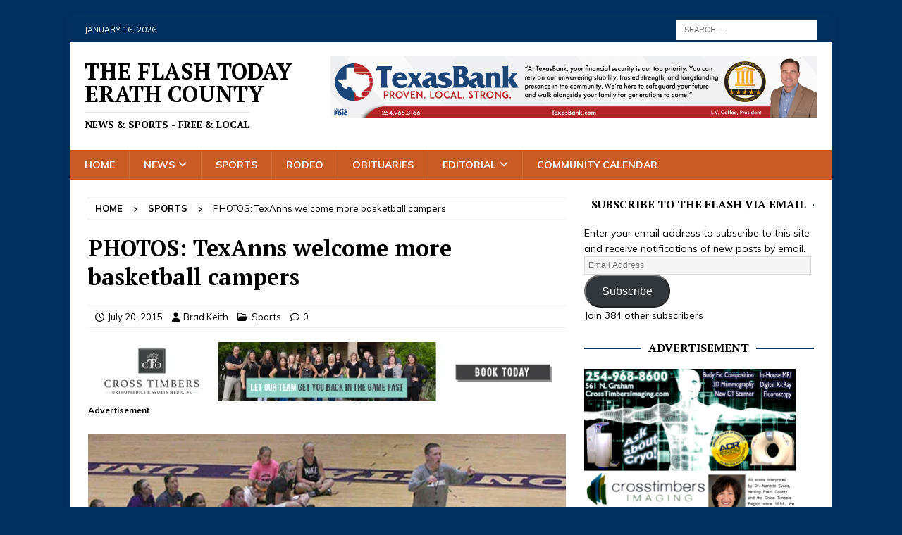

--- FILE ---
content_type: text/html; charset=UTF-8
request_url: https://theflashtoday.com/2015/07/20/photos-texanns-welcome-more-basketball-campers/
body_size: 26321
content:
<!DOCTYPE html>
<html class="no-js mh-one-sb" lang="en" prefix="og: https://ogp.me/ns#">
<head>
<meta charset="UTF-8">
<meta name="viewport" content="width=device-width, initial-scale=1.0">
<link rel="profile" href="https://gmpg.org/xfn/11" />
<link rel="pingback" href="https://theflashtoday.com/xmlrpc.php" />
<!-- Jetpack Site Verification Tags -->
<meta name="google-site-verification" content="tl5l291fz0jsq7SEg7iEHURa8c1CzKpo-UFfQwde2Ew" />
<meta name="msvalidate.01" content="C5FF784A061F4AA3CEFCA504C2069B89" />

<!-- Search Engine Optimization by Rank Math - https://rankmath.com/ -->
<title>PHOTOS: TexAnns welcome more basketball campers - The Flash Today Erath County</title>
<meta name="description" content="TheFlashToday.com NEWS &amp; SPORTS - FREE &amp; LOCAL"/>
<meta name="robots" content="index, follow, max-snippet:-1, max-video-preview:-1, max-image-preview:large"/>
<link rel="canonical" href="https://theflashtoday.com/2015/07/20/photos-texanns-welcome-more-basketball-campers/" />
<meta property="og:locale" content="en_US" />
<meta property="og:type" content="article" />
<meta property="og:title" content="PHOTOS: TexAnns welcome more basketball campers - The Flash Today Erath County" />
<meta property="og:description" content="TheFlashToday.com NEWS &amp; SPORTS - FREE &amp; LOCAL" />
<meta property="og:url" content="https://theflashtoday.com/2015/07/20/photos-texanns-welcome-more-basketball-campers/" />
<meta property="og:site_name" content="The Flash Today Erath County" />
<meta property="article:section" content="Sports" />
<meta property="og:updated_time" content="2015-07-22T10:00:31-05:00" />
<meta property="og:image" content="https://i0.wp.com/theflashtoday.com/wp-content/uploads/2015/07/TexAnn-Hoops-FEATURE.jpg" />
<meta property="og:image:secure_url" content="https://i0.wp.com/theflashtoday.com/wp-content/uploads/2015/07/TexAnn-Hoops-FEATURE.jpg" />
<meta property="og:image:width" content="504" />
<meta property="og:image:height" content="223" />
<meta property="og:image:alt" content="PHOTOS: TexAnns welcome more  basketball campers" />
<meta property="og:image:type" content="image/jpeg" />
<meta property="article:published_time" content="2015-07-20T13:37:33-05:00" />
<meta property="article:modified_time" content="2015-07-22T10:00:31-05:00" />
<meta name="twitter:card" content="summary_large_image" />
<meta name="twitter:title" content="PHOTOS: TexAnns welcome more basketball campers - The Flash Today Erath County" />
<meta name="twitter:description" content="TheFlashToday.com NEWS &amp; SPORTS - FREE &amp; LOCAL" />
<meta name="twitter:image" content="https://i0.wp.com/theflashtoday.com/wp-content/uploads/2015/07/TexAnn-Hoops-FEATURE.jpg" />
<meta name="twitter:label1" content="Written by" />
<meta name="twitter:data1" content="Brad Keith" />
<meta name="twitter:label2" content="Time to read" />
<meta name="twitter:data2" content="Less than a minute" />
<script type="application/ld+json" class="rank-math-schema">{"@context":"https://schema.org","@graph":[{"@type":["Person","Organization"],"@id":"https://theflashtoday.com/#person","name":"The Flash Today Erath County"},{"@type":"WebSite","@id":"https://theflashtoday.com/#website","url":"https://theflashtoday.com","name":"The Flash Today Erath County","publisher":{"@id":"https://theflashtoday.com/#person"},"inLanguage":"en"},{"@type":"ImageObject","@id":"https://i0.wp.com/theflashtoday.com/wp-content/uploads/2015/07/TexAnn-Hoops-FEATURE.jpg?fit=504%2C223&amp;ssl=1","url":"https://i0.wp.com/theflashtoday.com/wp-content/uploads/2015/07/TexAnn-Hoops-FEATURE.jpg?fit=504%2C223&amp;ssl=1","width":"504","height":"223","inLanguage":"en"},{"@type":"WebPage","@id":"https://theflashtoday.com/2015/07/20/photos-texanns-welcome-more-basketball-campers/#webpage","url":"https://theflashtoday.com/2015/07/20/photos-texanns-welcome-more-basketball-campers/","name":"PHOTOS: TexAnns welcome more basketball campers - The Flash Today Erath County","datePublished":"2015-07-20T13:37:33-05:00","dateModified":"2015-07-22T10:00:31-05:00","isPartOf":{"@id":"https://theflashtoday.com/#website"},"primaryImageOfPage":{"@id":"https://i0.wp.com/theflashtoday.com/wp-content/uploads/2015/07/TexAnn-Hoops-FEATURE.jpg?fit=504%2C223&amp;ssl=1"},"inLanguage":"en"},{"@type":"Person","@id":"https://theflashtoday.com/author/bkeith/","name":"Brad Keith","url":"https://theflashtoday.com/author/bkeith/","image":{"@type":"ImageObject","@id":"https://secure.gravatar.com/avatar/9376ae76f0cff0cf9ea2edbcaba997b299a8a7a9fcd8be6855ec3d7af21fd15c?s=96&amp;d=mm&amp;r=pg","url":"https://secure.gravatar.com/avatar/9376ae76f0cff0cf9ea2edbcaba997b299a8a7a9fcd8be6855ec3d7af21fd15c?s=96&amp;d=mm&amp;r=pg","caption":"Brad Keith","inLanguage":"en"},"sameAs":["http://www.theflashtoday.com"]},{"@type":"BlogPosting","headline":"PHOTOS: TexAnns welcome more basketball campers - The Flash Today Erath County","datePublished":"2015-07-20T13:37:33-05:00","dateModified":"2015-07-22T10:00:31-05:00","articleSection":"Sports","author":{"@id":"https://theflashtoday.com/author/bkeith/","name":"Brad Keith"},"publisher":{"@id":"https://theflashtoday.com/#person"},"description":"TheFlashToday.com NEWS &amp; SPORTS - FREE &amp; LOCAL","name":"PHOTOS: TexAnns welcome more basketball campers - The Flash Today Erath County","@id":"https://theflashtoday.com/2015/07/20/photos-texanns-welcome-more-basketball-campers/#richSnippet","isPartOf":{"@id":"https://theflashtoday.com/2015/07/20/photos-texanns-welcome-more-basketball-campers/#webpage"},"image":{"@id":"https://i0.wp.com/theflashtoday.com/wp-content/uploads/2015/07/TexAnn-Hoops-FEATURE.jpg?fit=504%2C223&amp;ssl=1"},"inLanguage":"en","mainEntityOfPage":{"@id":"https://theflashtoday.com/2015/07/20/photos-texanns-welcome-more-basketball-campers/#webpage"}}]}</script>
<!-- /Rank Math WordPress SEO plugin -->

<link rel='dns-prefetch' href='//secure.gravatar.com' />
<link rel='dns-prefetch' href='//stats.wp.com' />
<link rel='dns-prefetch' href='//fonts.googleapis.com' />
<link rel='dns-prefetch' href='//v0.wordpress.com' />
<link rel='dns-prefetch' href='//widgets.wp.com' />
<link rel='dns-prefetch' href='//s0.wp.com' />
<link rel='dns-prefetch' href='//0.gravatar.com' />
<link rel='dns-prefetch' href='//1.gravatar.com' />
<link rel='dns-prefetch' href='//2.gravatar.com' />
<link rel='dns-prefetch' href='//jetpack.wordpress.com' />
<link rel='dns-prefetch' href='//public-api.wordpress.com' />
<link rel='preconnect' href='//i0.wp.com' />
<link rel='preconnect' href='//c0.wp.com' />
<link rel="alternate" type="application/rss+xml" title="The Flash Today Erath County &raquo; Feed" href="https://theflashtoday.com/feed/" />
<link rel="alternate" type="application/rss+xml" title="The Flash Today Erath County &raquo; Comments Feed" href="https://theflashtoday.com/comments/feed/" />
<link rel="alternate" type="text/calendar" title="The Flash Today Erath County &raquo; iCal Feed" href="https://theflashtoday.com/calendar/?ical=1" />
<link rel="alternate" type="application/rss+xml" title="The Flash Today Erath County &raquo; PHOTOS: TexAnns welcome more  basketball campers Comments Feed" href="https://theflashtoday.com/2015/07/20/photos-texanns-welcome-more-basketball-campers/feed/" />
<link rel="alternate" title="oEmbed (JSON)" type="application/json+oembed" href="https://theflashtoday.com/wp-json/oembed/1.0/embed?url=https%3A%2F%2Ftheflashtoday.com%2F2015%2F07%2F20%2Fphotos-texanns-welcome-more-basketball-campers%2F" />
<link rel="alternate" title="oEmbed (XML)" type="text/xml+oembed" href="https://theflashtoday.com/wp-json/oembed/1.0/embed?url=https%3A%2F%2Ftheflashtoday.com%2F2015%2F07%2F20%2Fphotos-texanns-welcome-more-basketball-campers%2F&#038;format=xml" />
		<!-- This site uses the Google Analytics by MonsterInsights plugin v9.11.1 - Using Analytics tracking - https://www.monsterinsights.com/ -->
							<script src="//www.googletagmanager.com/gtag/js?id=G-J3Z55SDMSB"  data-cfasync="false" data-wpfc-render="false" type="text/javascript" async></script>
			<script data-cfasync="false" data-wpfc-render="false" type="text/javascript">
				var mi_version = '9.11.1';
				var mi_track_user = true;
				var mi_no_track_reason = '';
								var MonsterInsightsDefaultLocations = {"page_location":"https:\/\/theflashtoday.com\/2015\/07\/20\/photos-texanns-welcome-more-basketball-campers\/"};
								if ( typeof MonsterInsightsPrivacyGuardFilter === 'function' ) {
					var MonsterInsightsLocations = (typeof MonsterInsightsExcludeQuery === 'object') ? MonsterInsightsPrivacyGuardFilter( MonsterInsightsExcludeQuery ) : MonsterInsightsPrivacyGuardFilter( MonsterInsightsDefaultLocations );
				} else {
					var MonsterInsightsLocations = (typeof MonsterInsightsExcludeQuery === 'object') ? MonsterInsightsExcludeQuery : MonsterInsightsDefaultLocations;
				}

								var disableStrs = [
										'ga-disable-G-J3Z55SDMSB',
									];

				/* Function to detect opted out users */
				function __gtagTrackerIsOptedOut() {
					for (var index = 0; index < disableStrs.length; index++) {
						if (document.cookie.indexOf(disableStrs[index] + '=true') > -1) {
							return true;
						}
					}

					return false;
				}

				/* Disable tracking if the opt-out cookie exists. */
				if (__gtagTrackerIsOptedOut()) {
					for (var index = 0; index < disableStrs.length; index++) {
						window[disableStrs[index]] = true;
					}
				}

				/* Opt-out function */
				function __gtagTrackerOptout() {
					for (var index = 0; index < disableStrs.length; index++) {
						document.cookie = disableStrs[index] + '=true; expires=Thu, 31 Dec 2099 23:59:59 UTC; path=/';
						window[disableStrs[index]] = true;
					}
				}

				if ('undefined' === typeof gaOptout) {
					function gaOptout() {
						__gtagTrackerOptout();
					}
				}
								window.dataLayer = window.dataLayer || [];

				window.MonsterInsightsDualTracker = {
					helpers: {},
					trackers: {},
				};
				if (mi_track_user) {
					function __gtagDataLayer() {
						dataLayer.push(arguments);
					}

					function __gtagTracker(type, name, parameters) {
						if (!parameters) {
							parameters = {};
						}

						if (parameters.send_to) {
							__gtagDataLayer.apply(null, arguments);
							return;
						}

						if (type === 'event') {
														parameters.send_to = monsterinsights_frontend.v4_id;
							var hookName = name;
							if (typeof parameters['event_category'] !== 'undefined') {
								hookName = parameters['event_category'] + ':' + name;
							}

							if (typeof MonsterInsightsDualTracker.trackers[hookName] !== 'undefined') {
								MonsterInsightsDualTracker.trackers[hookName](parameters);
							} else {
								__gtagDataLayer('event', name, parameters);
							}
							
						} else {
							__gtagDataLayer.apply(null, arguments);
						}
					}

					__gtagTracker('js', new Date());
					__gtagTracker('set', {
						'developer_id.dZGIzZG': true,
											});
					if ( MonsterInsightsLocations.page_location ) {
						__gtagTracker('set', MonsterInsightsLocations);
					}
										__gtagTracker('config', 'G-J3Z55SDMSB', {"forceSSL":"true","anonymize_ip":"true"} );
										window.gtag = __gtagTracker;										(function () {
						/* https://developers.google.com/analytics/devguides/collection/analyticsjs/ */
						/* ga and __gaTracker compatibility shim. */
						var noopfn = function () {
							return null;
						};
						var newtracker = function () {
							return new Tracker();
						};
						var Tracker = function () {
							return null;
						};
						var p = Tracker.prototype;
						p.get = noopfn;
						p.set = noopfn;
						p.send = function () {
							var args = Array.prototype.slice.call(arguments);
							args.unshift('send');
							__gaTracker.apply(null, args);
						};
						var __gaTracker = function () {
							var len = arguments.length;
							if (len === 0) {
								return;
							}
							var f = arguments[len - 1];
							if (typeof f !== 'object' || f === null || typeof f.hitCallback !== 'function') {
								if ('send' === arguments[0]) {
									var hitConverted, hitObject = false, action;
									if ('event' === arguments[1]) {
										if ('undefined' !== typeof arguments[3]) {
											hitObject = {
												'eventAction': arguments[3],
												'eventCategory': arguments[2],
												'eventLabel': arguments[4],
												'value': arguments[5] ? arguments[5] : 1,
											}
										}
									}
									if ('pageview' === arguments[1]) {
										if ('undefined' !== typeof arguments[2]) {
											hitObject = {
												'eventAction': 'page_view',
												'page_path': arguments[2],
											}
										}
									}
									if (typeof arguments[2] === 'object') {
										hitObject = arguments[2];
									}
									if (typeof arguments[5] === 'object') {
										Object.assign(hitObject, arguments[5]);
									}
									if ('undefined' !== typeof arguments[1].hitType) {
										hitObject = arguments[1];
										if ('pageview' === hitObject.hitType) {
											hitObject.eventAction = 'page_view';
										}
									}
									if (hitObject) {
										action = 'timing' === arguments[1].hitType ? 'timing_complete' : hitObject.eventAction;
										hitConverted = mapArgs(hitObject);
										__gtagTracker('event', action, hitConverted);
									}
								}
								return;
							}

							function mapArgs(args) {
								var arg, hit = {};
								var gaMap = {
									'eventCategory': 'event_category',
									'eventAction': 'event_action',
									'eventLabel': 'event_label',
									'eventValue': 'event_value',
									'nonInteraction': 'non_interaction',
									'timingCategory': 'event_category',
									'timingVar': 'name',
									'timingValue': 'value',
									'timingLabel': 'event_label',
									'page': 'page_path',
									'location': 'page_location',
									'title': 'page_title',
									'referrer' : 'page_referrer',
								};
								for (arg in args) {
																		if (!(!args.hasOwnProperty(arg) || !gaMap.hasOwnProperty(arg))) {
										hit[gaMap[arg]] = args[arg];
									} else {
										hit[arg] = args[arg];
									}
								}
								return hit;
							}

							try {
								f.hitCallback();
							} catch (ex) {
							}
						};
						__gaTracker.create = newtracker;
						__gaTracker.getByName = newtracker;
						__gaTracker.getAll = function () {
							return [];
						};
						__gaTracker.remove = noopfn;
						__gaTracker.loaded = true;
						window['__gaTracker'] = __gaTracker;
					})();
									} else {
										console.log("");
					(function () {
						function __gtagTracker() {
							return null;
						}

						window['__gtagTracker'] = __gtagTracker;
						window['gtag'] = __gtagTracker;
					})();
									}
			</script>
							<!-- / Google Analytics by MonsterInsights -->
		<style id='wp-img-auto-sizes-contain-inline-css' type='text/css'>
img:is([sizes=auto i],[sizes^="auto," i]){contain-intrinsic-size:3000px 1500px}
/*# sourceURL=wp-img-auto-sizes-contain-inline-css */
</style>
<link rel='stylesheet' id='jetpack_related-posts-css' href='https://c0.wp.com/p/jetpack/15.4/modules/related-posts/related-posts.css' type='text/css' media='all' />
<style id='wp-emoji-styles-inline-css' type='text/css'>

	img.wp-smiley, img.emoji {
		display: inline !important;
		border: none !important;
		box-shadow: none !important;
		height: 1em !important;
		width: 1em !important;
		margin: 0 0.07em !important;
		vertical-align: -0.1em !important;
		background: none !important;
		padding: 0 !important;
	}
/*# sourceURL=wp-emoji-styles-inline-css */
</style>
<link rel='stylesheet' id='wp-block-library-css' href='https://c0.wp.com/c/6.9/wp-includes/css/dist/block-library/style.min.css' type='text/css' media='all' />
<style id='global-styles-inline-css' type='text/css'>
:root{--wp--preset--aspect-ratio--square: 1;--wp--preset--aspect-ratio--4-3: 4/3;--wp--preset--aspect-ratio--3-4: 3/4;--wp--preset--aspect-ratio--3-2: 3/2;--wp--preset--aspect-ratio--2-3: 2/3;--wp--preset--aspect-ratio--16-9: 16/9;--wp--preset--aspect-ratio--9-16: 9/16;--wp--preset--color--black: #000000;--wp--preset--color--cyan-bluish-gray: #abb8c3;--wp--preset--color--white: #ffffff;--wp--preset--color--pale-pink: #f78da7;--wp--preset--color--vivid-red: #cf2e2e;--wp--preset--color--luminous-vivid-orange: #ff6900;--wp--preset--color--luminous-vivid-amber: #fcb900;--wp--preset--color--light-green-cyan: #7bdcb5;--wp--preset--color--vivid-green-cyan: #00d084;--wp--preset--color--pale-cyan-blue: #8ed1fc;--wp--preset--color--vivid-cyan-blue: #0693e3;--wp--preset--color--vivid-purple: #9b51e0;--wp--preset--gradient--vivid-cyan-blue-to-vivid-purple: linear-gradient(135deg,rgb(6,147,227) 0%,rgb(155,81,224) 100%);--wp--preset--gradient--light-green-cyan-to-vivid-green-cyan: linear-gradient(135deg,rgb(122,220,180) 0%,rgb(0,208,130) 100%);--wp--preset--gradient--luminous-vivid-amber-to-luminous-vivid-orange: linear-gradient(135deg,rgb(252,185,0) 0%,rgb(255,105,0) 100%);--wp--preset--gradient--luminous-vivid-orange-to-vivid-red: linear-gradient(135deg,rgb(255,105,0) 0%,rgb(207,46,46) 100%);--wp--preset--gradient--very-light-gray-to-cyan-bluish-gray: linear-gradient(135deg,rgb(238,238,238) 0%,rgb(169,184,195) 100%);--wp--preset--gradient--cool-to-warm-spectrum: linear-gradient(135deg,rgb(74,234,220) 0%,rgb(151,120,209) 20%,rgb(207,42,186) 40%,rgb(238,44,130) 60%,rgb(251,105,98) 80%,rgb(254,248,76) 100%);--wp--preset--gradient--blush-light-purple: linear-gradient(135deg,rgb(255,206,236) 0%,rgb(152,150,240) 100%);--wp--preset--gradient--blush-bordeaux: linear-gradient(135deg,rgb(254,205,165) 0%,rgb(254,45,45) 50%,rgb(107,0,62) 100%);--wp--preset--gradient--luminous-dusk: linear-gradient(135deg,rgb(255,203,112) 0%,rgb(199,81,192) 50%,rgb(65,88,208) 100%);--wp--preset--gradient--pale-ocean: linear-gradient(135deg,rgb(255,245,203) 0%,rgb(182,227,212) 50%,rgb(51,167,181) 100%);--wp--preset--gradient--electric-grass: linear-gradient(135deg,rgb(202,248,128) 0%,rgb(113,206,126) 100%);--wp--preset--gradient--midnight: linear-gradient(135deg,rgb(2,3,129) 0%,rgb(40,116,252) 100%);--wp--preset--font-size--small: 13px;--wp--preset--font-size--medium: 20px;--wp--preset--font-size--large: 36px;--wp--preset--font-size--x-large: 42px;--wp--preset--spacing--20: 0.44rem;--wp--preset--spacing--30: 0.67rem;--wp--preset--spacing--40: 1rem;--wp--preset--spacing--50: 1.5rem;--wp--preset--spacing--60: 2.25rem;--wp--preset--spacing--70: 3.38rem;--wp--preset--spacing--80: 5.06rem;--wp--preset--shadow--natural: 6px 6px 9px rgba(0, 0, 0, 0.2);--wp--preset--shadow--deep: 12px 12px 50px rgba(0, 0, 0, 0.4);--wp--preset--shadow--sharp: 6px 6px 0px rgba(0, 0, 0, 0.2);--wp--preset--shadow--outlined: 6px 6px 0px -3px rgb(255, 255, 255), 6px 6px rgb(0, 0, 0);--wp--preset--shadow--crisp: 6px 6px 0px rgb(0, 0, 0);}:where(.is-layout-flex){gap: 0.5em;}:where(.is-layout-grid){gap: 0.5em;}body .is-layout-flex{display: flex;}.is-layout-flex{flex-wrap: wrap;align-items: center;}.is-layout-flex > :is(*, div){margin: 0;}body .is-layout-grid{display: grid;}.is-layout-grid > :is(*, div){margin: 0;}:where(.wp-block-columns.is-layout-flex){gap: 2em;}:where(.wp-block-columns.is-layout-grid){gap: 2em;}:where(.wp-block-post-template.is-layout-flex){gap: 1.25em;}:where(.wp-block-post-template.is-layout-grid){gap: 1.25em;}.has-black-color{color: var(--wp--preset--color--black) !important;}.has-cyan-bluish-gray-color{color: var(--wp--preset--color--cyan-bluish-gray) !important;}.has-white-color{color: var(--wp--preset--color--white) !important;}.has-pale-pink-color{color: var(--wp--preset--color--pale-pink) !important;}.has-vivid-red-color{color: var(--wp--preset--color--vivid-red) !important;}.has-luminous-vivid-orange-color{color: var(--wp--preset--color--luminous-vivid-orange) !important;}.has-luminous-vivid-amber-color{color: var(--wp--preset--color--luminous-vivid-amber) !important;}.has-light-green-cyan-color{color: var(--wp--preset--color--light-green-cyan) !important;}.has-vivid-green-cyan-color{color: var(--wp--preset--color--vivid-green-cyan) !important;}.has-pale-cyan-blue-color{color: var(--wp--preset--color--pale-cyan-blue) !important;}.has-vivid-cyan-blue-color{color: var(--wp--preset--color--vivid-cyan-blue) !important;}.has-vivid-purple-color{color: var(--wp--preset--color--vivid-purple) !important;}.has-black-background-color{background-color: var(--wp--preset--color--black) !important;}.has-cyan-bluish-gray-background-color{background-color: var(--wp--preset--color--cyan-bluish-gray) !important;}.has-white-background-color{background-color: var(--wp--preset--color--white) !important;}.has-pale-pink-background-color{background-color: var(--wp--preset--color--pale-pink) !important;}.has-vivid-red-background-color{background-color: var(--wp--preset--color--vivid-red) !important;}.has-luminous-vivid-orange-background-color{background-color: var(--wp--preset--color--luminous-vivid-orange) !important;}.has-luminous-vivid-amber-background-color{background-color: var(--wp--preset--color--luminous-vivid-amber) !important;}.has-light-green-cyan-background-color{background-color: var(--wp--preset--color--light-green-cyan) !important;}.has-vivid-green-cyan-background-color{background-color: var(--wp--preset--color--vivid-green-cyan) !important;}.has-pale-cyan-blue-background-color{background-color: var(--wp--preset--color--pale-cyan-blue) !important;}.has-vivid-cyan-blue-background-color{background-color: var(--wp--preset--color--vivid-cyan-blue) !important;}.has-vivid-purple-background-color{background-color: var(--wp--preset--color--vivid-purple) !important;}.has-black-border-color{border-color: var(--wp--preset--color--black) !important;}.has-cyan-bluish-gray-border-color{border-color: var(--wp--preset--color--cyan-bluish-gray) !important;}.has-white-border-color{border-color: var(--wp--preset--color--white) !important;}.has-pale-pink-border-color{border-color: var(--wp--preset--color--pale-pink) !important;}.has-vivid-red-border-color{border-color: var(--wp--preset--color--vivid-red) !important;}.has-luminous-vivid-orange-border-color{border-color: var(--wp--preset--color--luminous-vivid-orange) !important;}.has-luminous-vivid-amber-border-color{border-color: var(--wp--preset--color--luminous-vivid-amber) !important;}.has-light-green-cyan-border-color{border-color: var(--wp--preset--color--light-green-cyan) !important;}.has-vivid-green-cyan-border-color{border-color: var(--wp--preset--color--vivid-green-cyan) !important;}.has-pale-cyan-blue-border-color{border-color: var(--wp--preset--color--pale-cyan-blue) !important;}.has-vivid-cyan-blue-border-color{border-color: var(--wp--preset--color--vivid-cyan-blue) !important;}.has-vivid-purple-border-color{border-color: var(--wp--preset--color--vivid-purple) !important;}.has-vivid-cyan-blue-to-vivid-purple-gradient-background{background: var(--wp--preset--gradient--vivid-cyan-blue-to-vivid-purple) !important;}.has-light-green-cyan-to-vivid-green-cyan-gradient-background{background: var(--wp--preset--gradient--light-green-cyan-to-vivid-green-cyan) !important;}.has-luminous-vivid-amber-to-luminous-vivid-orange-gradient-background{background: var(--wp--preset--gradient--luminous-vivid-amber-to-luminous-vivid-orange) !important;}.has-luminous-vivid-orange-to-vivid-red-gradient-background{background: var(--wp--preset--gradient--luminous-vivid-orange-to-vivid-red) !important;}.has-very-light-gray-to-cyan-bluish-gray-gradient-background{background: var(--wp--preset--gradient--very-light-gray-to-cyan-bluish-gray) !important;}.has-cool-to-warm-spectrum-gradient-background{background: var(--wp--preset--gradient--cool-to-warm-spectrum) !important;}.has-blush-light-purple-gradient-background{background: var(--wp--preset--gradient--blush-light-purple) !important;}.has-blush-bordeaux-gradient-background{background: var(--wp--preset--gradient--blush-bordeaux) !important;}.has-luminous-dusk-gradient-background{background: var(--wp--preset--gradient--luminous-dusk) !important;}.has-pale-ocean-gradient-background{background: var(--wp--preset--gradient--pale-ocean) !important;}.has-electric-grass-gradient-background{background: var(--wp--preset--gradient--electric-grass) !important;}.has-midnight-gradient-background{background: var(--wp--preset--gradient--midnight) !important;}.has-small-font-size{font-size: var(--wp--preset--font-size--small) !important;}.has-medium-font-size{font-size: var(--wp--preset--font-size--medium) !important;}.has-large-font-size{font-size: var(--wp--preset--font-size--large) !important;}.has-x-large-font-size{font-size: var(--wp--preset--font-size--x-large) !important;}
/*# sourceURL=global-styles-inline-css */
</style>

<style id='classic-theme-styles-inline-css' type='text/css'>
/*! This file is auto-generated */
.wp-block-button__link{color:#fff;background-color:#32373c;border-radius:9999px;box-shadow:none;text-decoration:none;padding:calc(.667em + 2px) calc(1.333em + 2px);font-size:1.125em}.wp-block-file__button{background:#32373c;color:#fff;text-decoration:none}
/*# sourceURL=/wp-includes/css/classic-themes.min.css */
</style>
<link rel='stylesheet' id='mh-google-fonts-css' href='https://fonts.googleapis.com/css?family=Muli:300,400,400italic,600,700%7cPT+Serif:300,400,400italic,600,700&#038;subset=latin,latin-ext' type='text/css' media='all' />
<link rel='stylesheet' id='mh-font-awesome-css' href='https://theflashtoday.com/wp-content/themes/mh-magazine/includes/core/assets/css/font-awesome.min.css' type='text/css' media='all' />
<link rel='stylesheet' id='mh-magazine-css' href='https://theflashtoday.com/wp-content/themes/mh-magazine/style.css?ver=5.0.4' type='text/css' media='all' />
<link rel='stylesheet' id='jetpack_likes-css' href='https://c0.wp.com/p/jetpack/15.4/modules/likes/style.css' type='text/css' media='all' />
<link rel='stylesheet' id='jetpack-subscriptions-css' href='https://c0.wp.com/p/jetpack/15.4/_inc/build/subscriptions/subscriptions.min.css' type='text/css' media='all' />
<link rel='stylesheet' id='sharedaddy-css' href='https://c0.wp.com/p/jetpack/15.4/modules/sharedaddy/sharing.css' type='text/css' media='all' />
<link rel='stylesheet' id='social-logos-css' href='https://c0.wp.com/p/jetpack/15.4/_inc/social-logos/social-logos.min.css' type='text/css' media='all' />
<script type="text/javascript" id="jetpack_related-posts-js-extra">
/* <![CDATA[ */
var related_posts_js_options = {"post_heading":"h4"};
//# sourceURL=jetpack_related-posts-js-extra
/* ]]> */
</script>
<script type="text/javascript" src="https://c0.wp.com/p/jetpack/15.4/_inc/build/related-posts/related-posts.min.js" id="jetpack_related-posts-js"></script>
<script type="text/javascript" src="https://theflashtoday.com/wp-content/plugins/google-analytics-for-wordpress/assets/js/frontend-gtag.min.js?ver=9.11.1" id="monsterinsights-frontend-script-js" async="async" data-wp-strategy="async"></script>
<script data-cfasync="false" data-wpfc-render="false" type="text/javascript" id='monsterinsights-frontend-script-js-extra'>/* <![CDATA[ */
var monsterinsights_frontend = {"js_events_tracking":"true","download_extensions":"doc,pdf,ppt,zip,xls,docx,pptx,xlsx","inbound_paths":"[]","home_url":"https:\/\/theflashtoday.com","hash_tracking":"false","v4_id":"G-J3Z55SDMSB"};/* ]]> */
</script>
<script type="text/javascript" src="https://c0.wp.com/c/6.9/wp-includes/js/jquery/jquery.min.js" id="jquery-core-js"></script>
<script type="text/javascript" src="https://c0.wp.com/c/6.9/wp-includes/js/jquery/jquery-migrate.min.js" id="jquery-migrate-js"></script>
<script type="text/javascript" id="mh-scripts-js-extra">
/* <![CDATA[ */
var mh = {"text":{"toggle_menu":"Toggle Menu"}};
//# sourceURL=mh-scripts-js-extra
/* ]]> */
</script>
<script type="text/javascript" src="https://theflashtoday.com/wp-content/themes/mh-magazine/includes/core/assets/js/scripts.js?ver=5.0.4" id="mh-scripts-js"></script>
<link rel="https://api.w.org/" href="https://theflashtoday.com/wp-json/" /><link rel="alternate" title="JSON" type="application/json" href="https://theflashtoday.com/wp-json/wp/v2/posts/12834" /><link rel="EditURI" type="application/rsd+xml" title="RSD" href="https://theflashtoday.com/xmlrpc.php?rsd" />
<meta name="generator" content="WordPress 6.9" />
<link rel='shortlink' href='https://theflashtoday.com/?p=12834' />
<meta name="tec-api-version" content="v1"><meta name="tec-api-origin" content="https://theflashtoday.com"><link rel="alternate" href="https://theflashtoday.com/wp-json/tribe/events/v1/" />	<style>img#wpstats{display:none}</style>
		<!--[if lt IE 9]>
<script src="https://theflashtoday.com/wp-content/themes/mh-magazine/js/css3-mediaqueries.js"></script>
<![endif]-->
<!--[if lt IE 9]>
<script src="https://theflashtoday.com/wp-content/themes/mh-magazine/js/css3-mediaqueries.js"></script>
<![endif]-->
<style type="text/css">
.mh-navigation li:hover, .mh-navigation ul li:hover > ul, .mh-main-nav-wrap, .mh-main-nav, .mh-social-nav li a:hover, .entry-tags li, .mh-slider-caption, .mh-widget-layout8 .mh-widget-title .mh-footer-widget-title-inner, .mh-widget-col-1 .mh-slider-caption, .mh-widget-col-1 .mh-posts-lineup-caption, .mh-carousel-layout1, .mh-spotlight-widget, .mh-social-widget li a, .mh-author-bio-widget, .mh-footer-widget .mh-tab-comment-excerpt, .mh-nip-item:hover .mh-nip-overlay, .mh-widget .tagcloud a, .mh-footer-widget .tagcloud a, .mh-footer, .mh-copyright-wrap, input[type=submit]:hover, #infinite-handle span:hover { background: #c95c26; }
.mh-extra-nav-bg { background: rgba(201, 92, 38, 0.2); }
.mh-slider-caption, .mh-posts-stacked-title, .mh-posts-lineup-caption { background: #c95c26; background: rgba(201, 92, 38, 0.8); }
@media screen and (max-width: 900px) { #mh-mobile .mh-slider-caption, #mh-mobile .mh-posts-lineup-caption { background: rgba(201, 92, 38, 1); } }
.slicknav_menu, .slicknav_nav ul, #mh-mobile .mh-footer-widget .mh-posts-stacked-overlay { border-color: #c95c26; }
.mh-copyright, .mh-copyright a { color: #fff; }
.mh-widget-layout4 .mh-widget-title { background: #00305e; background: rgba(0, 48, 94, 0.6); }
.mh-preheader, .mh-wide-layout .mh-subheader, .mh-ticker-title, .mh-main-nav li:hover, .mh-footer-nav, .slicknav_menu, .slicknav_btn, .slicknav_nav .slicknav_item:hover, .slicknav_nav a:hover, .mh-back-to-top, .mh-subheading, .entry-tags .fa, .entry-tags li:hover, .mh-widget-layout2 .mh-widget-title, .mh-widget-layout4 .mh-widget-title-inner, .mh-widget-layout4 .mh-footer-widget-title, .mh-widget-layout5 .mh-widget-title-inner, .mh-widget-layout6 .mh-widget-title, #mh-mobile .flex-control-paging li a.flex-active, .mh-image-caption, .mh-carousel-layout1 .mh-carousel-caption, .mh-tab-button.active, .mh-tab-button.active:hover, .mh-footer-widget .mh-tab-button.active, .mh-social-widget li:hover a, .mh-footer-widget .mh-social-widget li a, .mh-footer-widget .mh-author-bio-widget, .tagcloud a:hover, .mh-widget .tagcloud a:hover, .mh-footer-widget .tagcloud a:hover, .mh-posts-stacked-item .mh-meta, .page-numbers:hover, .mh-loop-pagination .current, .mh-comments-pagination .current, .pagelink, a:hover .pagelink, input[type=submit], #infinite-handle span { background: #00305e; }
.mh-main-nav-wrap .slicknav_nav ul, blockquote, .mh-widget-layout1 .mh-widget-title, .mh-widget-layout3 .mh-widget-title, .mh-widget-layout5 .mh-widget-title, .mh-widget-layout8 .mh-widget-title:after, #mh-mobile .mh-slider-caption, .mh-carousel-layout1, .mh-spotlight-widget, .mh-author-bio-widget, .mh-author-bio-title, .mh-author-bio-image-frame, .mh-video-widget, .mh-tab-buttons, textarea:hover, input[type=text]:hover, input[type=email]:hover, input[type=tel]:hover, input[type=url]:hover { border-color: #00305e; }
.mh-header-tagline, .mh-dropcap, .mh-carousel-layout1 .flex-direction-nav a, .mh-carousel-layout2 .mh-carousel-caption, .mh-posts-digest-small-category, .mh-posts-lineup-more, .bypostauthor .fn:after, .mh-comment-list .comment-reply-link:before, #respond #cancel-comment-reply-link:before { color: #00305e; }
.mh-subheader, .page-numbers, a .pagelink, .mh-widget-layout3 .mh-widget-title, .mh-widget .search-form, .mh-tab-button, .mh-tab-content, .mh-nip-widget, .mh-magazine-facebook-page-widget, .mh-social-widget, .mh-posts-horizontal-widget, .mh-ad-spot, .mh-info-spot { background: #ffffff; }
.mh-tab-post-item { border-color: rgba(255, 255, 255, 0.3); }
.mh-tab-comment-excerpt { background: rgba(255, 255, 255, 0.6); }
.mh-meta, .mh-meta a, .mh-breadcrumb, .mh-breadcrumb a, .mh-comment-list .comment-meta, .mh-comment-list .comment-meta a, .mh-comment-list .comment-reply-link, .mh-user-data, .widget_rss .rss-date, .widget_rss cite { color: #000000; }
.entry-content a { color: #ef7b00; }
a:hover, .entry-content a:hover, #respond a:hover, #respond #cancel-comment-reply-link:hover, #respond .logged-in-as a:hover, .mh-comment-list .comment-meta a:hover, .mh-ping-list .mh-ping-item a:hover, .mh-meta a:hover, .mh-breadcrumb a:hover, .mh-tabbed-widget a:hover { color: #f77300; }
</style>
<style type="text/css">
h1, h2, h3, h4, h5, h6, .mh-custom-posts-small-title { font-family: "PT Serif", serif; }
body { font-family: "Muli", sans-serif; }
</style>
<style type="text/css" id="custom-background-css">
body.custom-background { background-color: #003060; }
</style>
			<style type="text/css" id="wp-custom-css">
			#custom_html-4{
	display:none
}		</style>
		<link rel='stylesheet' id='jetpack-swiper-library-css' href='https://c0.wp.com/p/jetpack/15.4/_inc/blocks/swiper.css' type='text/css' media='all' />
<link rel='stylesheet' id='jetpack-carousel-css' href='https://c0.wp.com/p/jetpack/15.4/modules/carousel/jetpack-carousel.css' type='text/css' media='all' />
</head>
<body id="mh-mobile" class="wp-singular post-template-default single single-post postid-12834 single-format-standard custom-background wp-theme-mh-magazine tribe-no-js page-template-mh-magazine-premium mh-boxed-layout mh-right-sb mh-loop-layout2 mh-widget-layout8" itemscope="itemscope" itemtype="https://schema.org/WebPage">
<div class="mh-container mh-container-outer">
<div class="mh-header-nav-mobile clearfix"></div>
	<div class="mh-preheader">
		<div class="mh-container mh-container-inner mh-row clearfix">
							<div class="mh-header-bar-content mh-header-bar-top-left mh-col-2-3 clearfix">
											<div class="mh-header-date mh-header-date-top">
							January 16, 2026						</div>
									</div>
										<div class="mh-header-bar-content mh-header-bar-top-right mh-col-1-3 clearfix">
											<aside class="mh-header-search mh-header-search-top">
							<form role="search" method="get" class="search-form" action="https://theflashtoday.com/">
				<label>
					<span class="screen-reader-text">Search for:</span>
					<input type="search" class="search-field" placeholder="Search &hellip;" value="" name="s" />
				</label>
				<input type="submit" class="search-submit" value="Search" />
			</form>						</aside>
									</div>
					</div>
	</div>
<header class="mh-header" itemscope="itemscope" itemtype="https://schema.org/WPHeader">
	<div class="mh-container mh-container-inner clearfix">
	   <div class="mh-custom-header clearfix">
<div class="mh-header-columns mh-row clearfix">
<div class="mh-col-1-3 mh-site-identity">
<div class="mh-site-logo" role="banner" itemscope="itemscope" itemtype="https://schema.org/Brand">
<style type="text/css" id="mh-header-css">.mh-header-title, .mh-header-tagline { color: #000000; }</style>
<div class="mh-header-text">
<a class="mh-header-text-link" href="https://theflashtoday.com/" title="The Flash Today Erath County" rel="home">
<h2 class="mh-header-title">The Flash Today Erath County</h2>
<h3 class="mh-header-tagline">News &amp; Sports - Free &amp; Local</h3>
</a>
</div>
</div>
</div>
<aside class="mh-col-2-3 mh-header-widget-2">
<div id="media_image-59" class="mh-widget mh-header-2 widget_media_image"><a href="https://www.texasbank.com/"><img width="2048" height="259" src="https://i0.wp.com/theflashtoday.com/wp-content/uploads/2025/08/TexasBank-July-2025_FDIC-Ad_LV_Top-Page-Banner.png?fit=2048%2C259&amp;ssl=1" class="image wp-image-165223  attachment-full size-full" alt="" style="max-width: 100%; height: auto;" decoding="async" fetchpriority="high" srcset="https://i0.wp.com/theflashtoday.com/wp-content/uploads/2025/08/TexasBank-July-2025_FDIC-Ad_LV_Top-Page-Banner.png?w=2048&amp;ssl=1 2048w, https://i0.wp.com/theflashtoday.com/wp-content/uploads/2025/08/TexasBank-July-2025_FDIC-Ad_LV_Top-Page-Banner.png?resize=300%2C38&amp;ssl=1 300w, https://i0.wp.com/theflashtoday.com/wp-content/uploads/2025/08/TexasBank-July-2025_FDIC-Ad_LV_Top-Page-Banner.png?resize=1024%2C130&amp;ssl=1 1024w, https://i0.wp.com/theflashtoday.com/wp-content/uploads/2025/08/TexasBank-July-2025_FDIC-Ad_LV_Top-Page-Banner.png?resize=768%2C97&amp;ssl=1 768w, https://i0.wp.com/theflashtoday.com/wp-content/uploads/2025/08/TexasBank-July-2025_FDIC-Ad_LV_Top-Page-Banner.png?resize=1536%2C194&amp;ssl=1 1536w, https://i0.wp.com/theflashtoday.com/wp-content/uploads/2025/08/TexasBank-July-2025_FDIC-Ad_LV_Top-Page-Banner.png?w=1356&amp;ssl=1 1356w" sizes="(max-width: 2048px) 100vw, 2048px" data-attachment-id="165223" data-permalink="https://theflashtoday.com/texasbank-july-2025_fdic-ad_lv_top-page-banner/" data-orig-file="https://i0.wp.com/theflashtoday.com/wp-content/uploads/2025/08/TexasBank-July-2025_FDIC-Ad_LV_Top-Page-Banner.png?fit=2048%2C259&amp;ssl=1" data-orig-size="2048,259" data-comments-opened="1" data-image-meta="{&quot;aperture&quot;:&quot;0&quot;,&quot;credit&quot;:&quot;&quot;,&quot;camera&quot;:&quot;&quot;,&quot;caption&quot;:&quot;&quot;,&quot;created_timestamp&quot;:&quot;0&quot;,&quot;copyright&quot;:&quot;&quot;,&quot;focal_length&quot;:&quot;0&quot;,&quot;iso&quot;:&quot;0&quot;,&quot;shutter_speed&quot;:&quot;0&quot;,&quot;title&quot;:&quot;&quot;,&quot;orientation&quot;:&quot;0&quot;}" data-image-title="TexasBank July 2025_FDIC Ad_LV_Top Page Banner" data-image-description="" data-image-caption="" data-medium-file="https://i0.wp.com/theflashtoday.com/wp-content/uploads/2025/08/TexasBank-July-2025_FDIC-Ad_LV_Top-Page-Banner.png?fit=300%2C38&amp;ssl=1" data-large-file="https://i0.wp.com/theflashtoday.com/wp-content/uploads/2025/08/TexasBank-July-2025_FDIC-Ad_LV_Top-Page-Banner.png?fit=678%2C86&amp;ssl=1" /></a></div></aside>
</div>
</div>
	</div>
	<div class="mh-main-nav-wrap">
		<nav class="mh-navigation mh-main-nav mh-container mh-container-inner clearfix" itemscope="itemscope" itemtype="https://schema.org/SiteNavigationElement">
			<div class="menu-main-container"><ul id="menu-main" class="menu"><li id="menu-item-86" class="menu-item menu-item-type-custom menu-item-object-custom menu-item-86"><a href="https://www.secure-int.us/">Home</a></li>
<li id="menu-item-95" class="menu-item menu-item-type-taxonomy menu-item-object-category menu-item-has-children menu-item-95"><a href="https://theflashtoday.com/category/news/">News</a>
<ul class="sub-menu">
	<li id="menu-item-25795" class="menu-item menu-item-type-taxonomy menu-item-object-category menu-item-25795"><a href="https://theflashtoday.com/category/news/community-news/">Community News</a></li>
	<li id="menu-item-96" class="menu-item menu-item-type-taxonomy menu-item-object-category menu-item-96"><a href="https://theflashtoday.com/category/news/tsu-news/">Tarleton State News</a></li>
</ul>
</li>
<li id="menu-item-90" class="menu-item menu-item-type-taxonomy menu-item-object-category current-post-ancestor current-menu-parent current-post-parent menu-item-90"><a href="https://theflashtoday.com/category/sports/">Sports</a></li>
<li id="menu-item-16598" class="menu-item menu-item-type-taxonomy menu-item-object-category menu-item-16598"><a href="https://theflashtoday.com/category/rodeo/">Rodeo</a></li>
<li id="menu-item-89" class="menu-item menu-item-type-taxonomy menu-item-object-category menu-item-89"><a href="https://theflashtoday.com/category/obits/">Obituaries</a></li>
<li id="menu-item-6973" class="menu-item menu-item-type-post_type menu-item-object-page menu-item-has-children menu-item-6973"><a href="https://theflashtoday.com/flash-editorial-section/">Editorial</a>
<ul class="sub-menu">
	<li id="menu-item-6974" class="menu-item menu-item-type-taxonomy menu-item-object-category menu-item-6974"><a href="https://theflashtoday.com/category/editorials-page/">Columnists</a></li>
	<li id="menu-item-6976" class="menu-item menu-item-type-taxonomy menu-item-object-category menu-item-6976"><a href="https://theflashtoday.com/category/letters-to-the-editor/">Letters to the Editor</a></li>
</ul>
</li>
<li id="menu-item-151728" class="menu-item menu-item-type-custom menu-item-object-custom menu-item-151728"><a href="https://theflashtoday.com/calendar/">Community Calendar</a></li>
</ul></div>		</nav>
	</div>
	</header>
<div class="mh-wrapper clearfix">
	<div class="mh-main clearfix">
		<div id="main-content" class="mh-content" role="main" itemprop="mainContentOfPage"><nav class="mh-breadcrumb" itemscope itemtype="https://schema.org/BreadcrumbList"><span itemprop="itemListElement" itemscope itemtype="https://schema.org/ListItem"><a href="https://theflashtoday.com" title="Home" itemprop="item"><span itemprop="name">Home</span></a><meta itemprop="position" content="1" /></span><span class="mh-breadcrumb-delimiter"><i class="fa fa-angle-right"></i></span><span itemprop="itemListElement" itemscope itemtype="https://schema.org/ListItem"><a href="https://theflashtoday.com/category/sports/" itemprop="item" title="Sports"><span itemprop="name">Sports</span></a><meta itemprop="position" content="2" /></span><span class="mh-breadcrumb-delimiter"><i class="fa fa-angle-right"></i></span>PHOTOS: TexAnns welcome more  basketball campers</nav>
<article id="post-12834" class="post-12834 post type-post status-publish format-standard has-post-thumbnail hentry category-sports">
	<header class="entry-header clearfix"><h1 class="entry-title">PHOTOS: TexAnns welcome more  basketball campers</h1><div class="mh-meta entry-meta">
<span class="entry-meta-date updated"><i class="far fa-clock"></i><a href="https://theflashtoday.com/2015/07/">July 20, 2015</a></span>
<span class="entry-meta-author author vcard"><i class="fa fa-user"></i><a class="fn" href="https://theflashtoday.com/author/bkeith/">Brad Keith</a></span>
<span class="entry-meta-categories"><i class="far fa-folder-open"></i><a href="https://theflashtoday.com/category/sports/" rel="category tag">Sports</a></span>
<span class="entry-meta-comments"><i class="far fa-comment"></i><a href="https://theflashtoday.com/2015/07/20/photos-texanns-welcome-more-basketball-campers/#respond" class="mh-comment-count-link" >0</a></span>
</div>
	</header>
	<div id="media_image-62" class="mh-widget mh-posts-1 widget_media_image"><figure style="width: 728px" class="wp-caption alignnone"><a href="http://www.CrossTimbersOrtho.com"><img width="728" height="90" src="https://i0.wp.com/theflashtoday.com/wp-content/uploads/2019/07/Artboard-4.jpg?fit=728%2C90&amp;ssl=1" class="image wp-image-96854  attachment-full size-full" alt="" style="max-width: 100%; height: auto;" decoding="async" srcset="https://i0.wp.com/theflashtoday.com/wp-content/uploads/2019/07/Artboard-4.jpg?w=728&amp;ssl=1 728w, https://i0.wp.com/theflashtoday.com/wp-content/uploads/2019/07/Artboard-4.jpg?resize=300%2C37&amp;ssl=1 300w" sizes="(max-width: 728px) 100vw, 728px" data-attachment-id="96854" data-permalink="https://theflashtoday.com/artboard-4/" data-orig-file="https://i0.wp.com/theflashtoday.com/wp-content/uploads/2019/07/Artboard-4.jpg?fit=728%2C90&amp;ssl=1" data-orig-size="728,90" data-comments-opened="1" data-image-meta="{&quot;aperture&quot;:&quot;0&quot;,&quot;credit&quot;:&quot;&quot;,&quot;camera&quot;:&quot;&quot;,&quot;caption&quot;:&quot;&quot;,&quot;created_timestamp&quot;:&quot;0&quot;,&quot;copyright&quot;:&quot;&quot;,&quot;focal_length&quot;:&quot;0&quot;,&quot;iso&quot;:&quot;0&quot;,&quot;shutter_speed&quot;:&quot;0&quot;,&quot;title&quot;:&quot;&quot;,&quot;orientation&quot;:&quot;0&quot;}" data-image-title="CTO ad 4" data-image-description="" data-image-caption="" data-medium-file="https://i0.wp.com/theflashtoday.com/wp-content/uploads/2019/07/Artboard-4.jpg?fit=300%2C37&amp;ssl=1" data-large-file="https://i0.wp.com/theflashtoday.com/wp-content/uploads/2019/07/Artboard-4.jpg?fit=678%2C84&amp;ssl=1" /></a><figcaption class="wp-caption-text">Advertisement</figcaption></figure></div>	<div class="entry-content clearfix">
<figure class="entry-thumbnail">
<a title="TexAnn Hoops FEATURE" href="https://theflashtoday.com/2015/07/20/photos-texanns-welcome-more-basketball-campers/texann-hoops-feature/"><img width="504" height="223" src="https://i0.wp.com/theflashtoday.com/wp-content/uploads/2015/07/TexAnn-Hoops-FEATURE.jpg?resize=504%2C223&amp;ssl=1" class="attachment-mh-magazine-content size-mh-magazine-content wp-post-image" alt="" title="TexAnn Hoops FEATURE" loading="eager" decoding="async" srcset="https://i0.wp.com/theflashtoday.com/wp-content/uploads/2015/07/TexAnn-Hoops-FEATURE.jpg?w=504&amp;ssl=1 504w, https://i0.wp.com/theflashtoday.com/wp-content/uploads/2015/07/TexAnn-Hoops-FEATURE.jpg?resize=300%2C133&amp;ssl=1 300w" sizes="(max-width: 504px) 100vw, 504px" data-attachment-id="12847" data-permalink="https://theflashtoday.com/2015/07/20/photos-texanns-welcome-more-basketball-campers/texann-hoops-feature/" data-orig-file="https://i0.wp.com/theflashtoday.com/wp-content/uploads/2015/07/TexAnn-Hoops-FEATURE.jpg?fit=504%2C223&amp;ssl=1" data-orig-size="504,223" data-comments-opened="1" data-image-meta="{&quot;aperture&quot;:&quot;9&quot;,&quot;credit&quot;:&quot;&quot;,&quot;camera&quot;:&quot;Canon EOS 40D&quot;,&quot;caption&quot;:&quot;&quot;,&quot;created_timestamp&quot;:&quot;1437398514&quot;,&quot;copyright&quot;:&quot;&quot;,&quot;focal_length&quot;:&quot;70&quot;,&quot;iso&quot;:&quot;3200&quot;,&quot;shutter_speed&quot;:&quot;0.0015625&quot;,&quot;title&quot;:&quot;&quot;,&quot;orientation&quot;:&quot;1&quot;}" data-image-title="TexAnn Hoops FEATURE" data-image-description="" data-image-caption="&lt;p&gt;BRAD KEITH/TheFlashToday.com&lt;/p&gt;
" data-medium-file="https://i0.wp.com/theflashtoday.com/wp-content/uploads/2015/07/TexAnn-Hoops-FEATURE.jpg?fit=300%2C133&amp;ssl=1" data-large-file="https://i0.wp.com/theflashtoday.com/wp-content/uploads/2015/07/TexAnn-Hoops-FEATURE.jpg?fit=504%2C223&amp;ssl=1" /></a>
<figcaption class="wp-caption-text">BRAD KEITH/TheFlashToday.com</figcaption>
</figure>
<div class="mh-social-top">
<div class="mh-share-buttons clearfix">
	<a class="mh-facebook" href="#" onclick="window.open('https://www.facebook.com/sharer.php?u=https%3A%2F%2Ftheflashtoday.com%2F2015%2F07%2F20%2Fphotos-texanns-welcome-more-basketball-campers%2F&t=PHOTOS%3A+TexAnns+welcome+more++basketball+campers', 'facebookShare', 'width=626,height=436'); return false;" title="Share on Facebook">
		<span class="mh-share-button"><i class="fab fa-facebook-f"></i></span>
	</a>
	<a class="mh-twitter" href="#" onclick="window.open('https://twitter.com/share?text=PHOTOS%3A+TexAnns+welcome+more++basketball+campers:&url=https%3A%2F%2Ftheflashtoday.com%2F2015%2F07%2F20%2Fphotos-texanns-welcome-more-basketball-campers%2F', 'twitterShare', 'width=626,height=436'); return false;" title="Tweet This Post">
		<span class="mh-share-button"><i class="fab fa-x-twitter"></i></span>
	</a>
	<a class="mh-linkedin" href="#" onclick="window.open('https://www.linkedin.com/shareArticle?mini=true&url=https%3A%2F%2Ftheflashtoday.com%2F2015%2F07%2F20%2Fphotos-texanns-welcome-more-basketball-campers%2F&source=', 'linkedinShare', 'width=626,height=436'); return false;" title="Share on LinkedIn">
		<span class="mh-share-button"><i class="fab fa-linkedin"></i></span>
	</a>
	<a class="mh-pinterest" href="#" onclick="window.open('https://pinterest.com/pin/create/button/?url=https%3A%2F%2Ftheflashtoday.com%2F2015%2F07%2F20%2Fphotos-texanns-welcome-more-basketball-campers%2F&media=https://theflashtoday.com/wp-content/uploads/2015/07/TexAnn-Hoops-FEATURE.jpg&description=PHOTOS%3A+TexAnns+welcome+more++basketball+campers', 'pinterestShare', 'width=750,height=350'); return false;" title="Pin This Post">
		<span class="mh-share-button"><i class="fab fa-pinterest"></i></span>
	</a>
	<a class="mh-email" href="/cdn-cgi/l/email-protection#[base64]" title="Send this article to a friend" target="_blank">
		<span class="mh-share-button"><i class="far fa-envelope"></i></span>
	</a>
	<a class="mh-print" href="javascript:window.print()" title="Print this article">
		<span class="mh-share-button"><i class="fas fa-print"></i></span>
	</a>
    <a class="mh-whatsapp" href="#" onclick="window.open('https://api.whatsapp.com/send?phone={phone_number}&text=PHOTOS%3A+TexAnns+welcome+more++basketball+campers:&url=https%3A%2F%2Ftheflashtoday.com%2F2015%2F07%2F20%2Fphotos-texanns-welcome-more-basketball-campers%2F', 'whatsappShare', 'width=626,height=436'); return false;" title="Share on Whatsapp">
        <span class="mh-share-button"><i class="fab fa-whatsapp"></i></span>
    </a>
	<a class="mh-mastodon" href="#" onclick="window.open('https://mastodonshare.com/share?text=PHOTOS%3A+TexAnns+welcome+more++basketball+campers:&url=https%3A%2F%2Ftheflashtoday.com%2F2015%2F07%2F20%2Fphotos-texanns-welcome-more-basketball-campers%2F', 'mustodonShare', 'width=626,height=436'); return false;" title="Share On Mastodon">
		<span class="mh-share-button">
			<img src="https://theflashtoday.com/wp-content/themes/mh-magazine/includes/core/assets/images/mostadon-logo.png" height="25px" width="20px">
		</span>
	</a>
</div></div>
<p class="p1"><strong>TheFlashToday.com NEWS &#038; <a style="color: #000000; text-decoration: none; font-weight:bold" href="https://www.mytoyamz.com/sports" target="_blank" rel="noopener">SPORTS</a> &#8211; FREE &#038; LOCAL</strong></p>
<p>Another in a series of summer Tarleton TexAnn basketball camps tipped off Monday at Wisdom Gym.</p>
<p><strong>Photos by BRAD KEITH/TheFlashToday.com</strong></p>
<p><img data-recalc-dims="1" decoding="async" data-attachment-id="12835" data-permalink="https://theflashtoday.com/2015/07/20/photos-texanns-welcome-more-basketball-campers/texann-hoops-01/" data-orig-file="https://i0.wp.com/theflashtoday.com/wp-content/uploads/2015/07/TexAnn-Hoops-01.jpg?fit=360%2C540&amp;ssl=1" data-orig-size="360,540" data-comments-opened="1" data-image-meta="{&quot;aperture&quot;:&quot;6.3&quot;,&quot;credit&quot;:&quot;&quot;,&quot;camera&quot;:&quot;Canon EOS 40D&quot;,&quot;caption&quot;:&quot;&quot;,&quot;created_timestamp&quot;:&quot;1437398955&quot;,&quot;copyright&quot;:&quot;&quot;,&quot;focal_length&quot;:&quot;83&quot;,&quot;iso&quot;:&quot;3200&quot;,&quot;shutter_speed&quot;:&quot;0.002&quot;,&quot;title&quot;:&quot;&quot;,&quot;orientation&quot;:&quot;1&quot;}" data-image-title="TexAnn Hoops 01" data-image-description="" data-image-caption="" data-medium-file="https://i0.wp.com/theflashtoday.com/wp-content/uploads/2015/07/TexAnn-Hoops-01.jpg?fit=200%2C300&amp;ssl=1" data-large-file="https://i0.wp.com/theflashtoday.com/wp-content/uploads/2015/07/TexAnn-Hoops-01.jpg?fit=360%2C540&amp;ssl=1" class="alignnone size-full wp-image-12835" src="https://i0.wp.com/theflashtoday.com/wp-content/uploads/2015/07/TexAnn-Hoops-01.jpg?resize=360%2C540&#038;ssl=1" alt="TexAnn Hoops 01" width="360" height="540" srcset="https://i0.wp.com/theflashtoday.com/wp-content/uploads/2015/07/TexAnn-Hoops-01.jpg?w=360&amp;ssl=1 360w, https://i0.wp.com/theflashtoday.com/wp-content/uploads/2015/07/TexAnn-Hoops-01.jpg?resize=200%2C300&amp;ssl=1 200w" sizes="(max-width: 360px) 100vw, 360px" /> <img data-recalc-dims="1" loading="lazy" decoding="async" data-attachment-id="12836" data-permalink="https://theflashtoday.com/2015/07/20/photos-texanns-welcome-more-basketball-campers/texann-hoops-02/" data-orig-file="https://i0.wp.com/theflashtoday.com/wp-content/uploads/2015/07/TexAnn-Hoops-02.jpg?fit=504%2C407&amp;ssl=1" data-orig-size="504,407" data-comments-opened="1" data-image-meta="{&quot;aperture&quot;:&quot;6.3&quot;,&quot;credit&quot;:&quot;&quot;,&quot;camera&quot;:&quot;Canon EOS 40D&quot;,&quot;caption&quot;:&quot;&quot;,&quot;created_timestamp&quot;:&quot;1437398899&quot;,&quot;copyright&quot;:&quot;&quot;,&quot;focal_length&quot;:&quot;70&quot;,&quot;iso&quot;:&quot;3200&quot;,&quot;shutter_speed&quot;:&quot;0.003125&quot;,&quot;title&quot;:&quot;&quot;,&quot;orientation&quot;:&quot;1&quot;}" data-image-title="TexAnn Hoops 02" data-image-description="" data-image-caption="" data-medium-file="https://i0.wp.com/theflashtoday.com/wp-content/uploads/2015/07/TexAnn-Hoops-02.jpg?fit=300%2C242&amp;ssl=1" data-large-file="https://i0.wp.com/theflashtoday.com/wp-content/uploads/2015/07/TexAnn-Hoops-02.jpg?fit=504%2C407&amp;ssl=1" class="alignnone size-full wp-image-12836" src="https://i0.wp.com/theflashtoday.com/wp-content/uploads/2015/07/TexAnn-Hoops-02.jpg?resize=504%2C407&#038;ssl=1" alt="TexAnn Hoops 02" width="504" height="407" srcset="https://i0.wp.com/theflashtoday.com/wp-content/uploads/2015/07/TexAnn-Hoops-02.jpg?w=504&amp;ssl=1 504w, https://i0.wp.com/theflashtoday.com/wp-content/uploads/2015/07/TexAnn-Hoops-02.jpg?resize=300%2C242&amp;ssl=1 300w" sizes="auto, (max-width: 504px) 100vw, 504px" /> <img data-recalc-dims="1" loading="lazy" decoding="async" data-attachment-id="12837" data-permalink="https://theflashtoday.com/2015/07/20/photos-texanns-welcome-more-basketball-campers/texann-hoops-03/" data-orig-file="https://i0.wp.com/theflashtoday.com/wp-content/uploads/2015/07/TexAnn-Hoops-03.jpg?fit=360%2C519&amp;ssl=1" data-orig-size="360,519" data-comments-opened="1" data-image-meta="{&quot;aperture&quot;:&quot;7.1&quot;,&quot;credit&quot;:&quot;&quot;,&quot;camera&quot;:&quot;Canon EOS 40D&quot;,&quot;caption&quot;:&quot;&quot;,&quot;created_timestamp&quot;:&quot;1437398889&quot;,&quot;copyright&quot;:&quot;&quot;,&quot;focal_length&quot;:&quot;70&quot;,&quot;iso&quot;:&quot;3200&quot;,&quot;shutter_speed&quot;:&quot;0.0025&quot;,&quot;title&quot;:&quot;&quot;,&quot;orientation&quot;:&quot;1&quot;}" data-image-title="TexAnn Hoops 03" data-image-description="" data-image-caption="" data-medium-file="https://i0.wp.com/theflashtoday.com/wp-content/uploads/2015/07/TexAnn-Hoops-03.jpg?fit=208%2C300&amp;ssl=1" data-large-file="https://i0.wp.com/theflashtoday.com/wp-content/uploads/2015/07/TexAnn-Hoops-03.jpg?fit=360%2C519&amp;ssl=1" class="alignnone size-full wp-image-12837" src="https://i0.wp.com/theflashtoday.com/wp-content/uploads/2015/07/TexAnn-Hoops-03.jpg?resize=360%2C519&#038;ssl=1" alt="TexAnn Hoops 03" width="360" height="519" srcset="https://i0.wp.com/theflashtoday.com/wp-content/uploads/2015/07/TexAnn-Hoops-03.jpg?w=360&amp;ssl=1 360w, https://i0.wp.com/theflashtoday.com/wp-content/uploads/2015/07/TexAnn-Hoops-03.jpg?resize=208%2C300&amp;ssl=1 208w" sizes="auto, (max-width: 360px) 100vw, 360px" /> <img data-recalc-dims="1" loading="lazy" decoding="async" data-attachment-id="12838" data-permalink="https://theflashtoday.com/2015/07/20/photos-texanns-welcome-more-basketball-campers/texann-hoops-04/" data-orig-file="https://i0.wp.com/theflashtoday.com/wp-content/uploads/2015/07/TexAnn-Hoops-04.jpg?fit=504%2C317&amp;ssl=1" data-orig-size="504,317" data-comments-opened="1" data-image-meta="{&quot;aperture&quot;:&quot;5&quot;,&quot;credit&quot;:&quot;&quot;,&quot;camera&quot;:&quot;Canon EOS 40D&quot;,&quot;caption&quot;:&quot;&quot;,&quot;created_timestamp&quot;:&quot;1437398874&quot;,&quot;copyright&quot;:&quot;&quot;,&quot;focal_length&quot;:&quot;70&quot;,&quot;iso&quot;:&quot;3200&quot;,&quot;shutter_speed&quot;:&quot;0.005&quot;,&quot;title&quot;:&quot;&quot;,&quot;orientation&quot;:&quot;1&quot;}" data-image-title="TexAnn Hoops 04" data-image-description="" data-image-caption="" data-medium-file="https://i0.wp.com/theflashtoday.com/wp-content/uploads/2015/07/TexAnn-Hoops-04.jpg?fit=300%2C189&amp;ssl=1" data-large-file="https://i0.wp.com/theflashtoday.com/wp-content/uploads/2015/07/TexAnn-Hoops-04.jpg?fit=504%2C317&amp;ssl=1" class="alignnone size-full wp-image-12838" src="https://i0.wp.com/theflashtoday.com/wp-content/uploads/2015/07/TexAnn-Hoops-04.jpg?resize=504%2C317&#038;ssl=1" alt="TexAnn Hoops 04" width="504" height="317" srcset="https://i0.wp.com/theflashtoday.com/wp-content/uploads/2015/07/TexAnn-Hoops-04.jpg?w=504&amp;ssl=1 504w, https://i0.wp.com/theflashtoday.com/wp-content/uploads/2015/07/TexAnn-Hoops-04.jpg?resize=300%2C189&amp;ssl=1 300w" sizes="auto, (max-width: 504px) 100vw, 504px" /> <img data-recalc-dims="1" loading="lazy" decoding="async" data-attachment-id="12839" data-permalink="https://theflashtoday.com/2015/07/20/photos-texanns-welcome-more-basketball-campers/texann-hoops-05/" data-orig-file="https://i0.wp.com/theflashtoday.com/wp-content/uploads/2015/07/TexAnn-Hoops-05.jpg?fit=504%2C323&amp;ssl=1" data-orig-size="504,323" data-comments-opened="1" data-image-meta="{&quot;aperture&quot;:&quot;7.1&quot;,&quot;credit&quot;:&quot;&quot;,&quot;camera&quot;:&quot;Canon EOS 40D&quot;,&quot;caption&quot;:&quot;&quot;,&quot;created_timestamp&quot;:&quot;1437398737&quot;,&quot;copyright&quot;:&quot;&quot;,&quot;focal_length&quot;:&quot;88&quot;,&quot;iso&quot;:&quot;3200&quot;,&quot;shutter_speed&quot;:&quot;0.002&quot;,&quot;title&quot;:&quot;&quot;,&quot;orientation&quot;:&quot;1&quot;}" data-image-title="TexAnn Hoops 05" data-image-description="" data-image-caption="" data-medium-file="https://i0.wp.com/theflashtoday.com/wp-content/uploads/2015/07/TexAnn-Hoops-05.jpg?fit=300%2C192&amp;ssl=1" data-large-file="https://i0.wp.com/theflashtoday.com/wp-content/uploads/2015/07/TexAnn-Hoops-05.jpg?fit=504%2C323&amp;ssl=1" class="alignnone size-full wp-image-12839" src="https://i0.wp.com/theflashtoday.com/wp-content/uploads/2015/07/TexAnn-Hoops-05.jpg?resize=504%2C323&#038;ssl=1" alt="TexAnn Hoops 05" width="504" height="323" srcset="https://i0.wp.com/theflashtoday.com/wp-content/uploads/2015/07/TexAnn-Hoops-05.jpg?w=504&amp;ssl=1 504w, https://i0.wp.com/theflashtoday.com/wp-content/uploads/2015/07/TexAnn-Hoops-05.jpg?resize=300%2C192&amp;ssl=1 300w" sizes="auto, (max-width: 504px) 100vw, 504px" /> <img data-recalc-dims="1" loading="lazy" decoding="async" data-attachment-id="12840" data-permalink="https://theflashtoday.com/2015/07/20/photos-texanns-welcome-more-basketball-campers/texann-hoops-06/" data-orig-file="https://i0.wp.com/theflashtoday.com/wp-content/uploads/2015/07/TexAnn-Hoops-06.jpg?fit=504%2C490&amp;ssl=1" data-orig-size="504,490" data-comments-opened="1" data-image-meta="{&quot;aperture&quot;:&quot;10&quot;,&quot;credit&quot;:&quot;&quot;,&quot;camera&quot;:&quot;Canon EOS 40D&quot;,&quot;caption&quot;:&quot;&quot;,&quot;created_timestamp&quot;:&quot;1437398729&quot;,&quot;copyright&quot;:&quot;&quot;,&quot;focal_length&quot;:&quot;70&quot;,&quot;iso&quot;:&quot;3200&quot;,&quot;shutter_speed&quot;:&quot;0.00125&quot;,&quot;title&quot;:&quot;&quot;,&quot;orientation&quot;:&quot;1&quot;}" data-image-title="TexAnn Hoops 06" data-image-description="" data-image-caption="" data-medium-file="https://i0.wp.com/theflashtoday.com/wp-content/uploads/2015/07/TexAnn-Hoops-06.jpg?fit=300%2C292&amp;ssl=1" data-large-file="https://i0.wp.com/theflashtoday.com/wp-content/uploads/2015/07/TexAnn-Hoops-06.jpg?fit=504%2C490&amp;ssl=1" class="alignnone size-full wp-image-12840" src="https://i0.wp.com/theflashtoday.com/wp-content/uploads/2015/07/TexAnn-Hoops-06.jpg?resize=504%2C490&#038;ssl=1" alt="TexAnn Hoops 06" width="504" height="490" srcset="https://i0.wp.com/theflashtoday.com/wp-content/uploads/2015/07/TexAnn-Hoops-06.jpg?w=504&amp;ssl=1 504w, https://i0.wp.com/theflashtoday.com/wp-content/uploads/2015/07/TexAnn-Hoops-06.jpg?resize=300%2C292&amp;ssl=1 300w, https://i0.wp.com/theflashtoday.com/wp-content/uploads/2015/07/TexAnn-Hoops-06.jpg?resize=50%2C50&amp;ssl=1 50w" sizes="auto, (max-width: 504px) 100vw, 504px" /> <img data-recalc-dims="1" loading="lazy" decoding="async" data-attachment-id="12841" data-permalink="https://theflashtoday.com/2015/07/20/photos-texanns-welcome-more-basketball-campers/texann-hoops-07/" data-orig-file="https://i0.wp.com/theflashtoday.com/wp-content/uploads/2015/07/TexAnn-Hoops-07.jpg?fit=446%2C500&amp;ssl=1" data-orig-size="446,500" data-comments-opened="1" data-image-meta="{&quot;aperture&quot;:&quot;8&quot;,&quot;credit&quot;:&quot;&quot;,&quot;camera&quot;:&quot;Canon EOS 40D&quot;,&quot;caption&quot;:&quot;&quot;,&quot;created_timestamp&quot;:&quot;1437398710&quot;,&quot;copyright&quot;:&quot;&quot;,&quot;focal_length&quot;:&quot;70&quot;,&quot;iso&quot;:&quot;3200&quot;,&quot;shutter_speed&quot;:&quot;0.002&quot;,&quot;title&quot;:&quot;&quot;,&quot;orientation&quot;:&quot;1&quot;}" data-image-title="TexAnn Hoops 07" data-image-description="" data-image-caption="" data-medium-file="https://i0.wp.com/theflashtoday.com/wp-content/uploads/2015/07/TexAnn-Hoops-07.jpg?fit=268%2C300&amp;ssl=1" data-large-file="https://i0.wp.com/theflashtoday.com/wp-content/uploads/2015/07/TexAnn-Hoops-07.jpg?fit=446%2C500&amp;ssl=1" class="alignnone size-full wp-image-12841" src="https://i0.wp.com/theflashtoday.com/wp-content/uploads/2015/07/TexAnn-Hoops-07.jpg?resize=446%2C500&#038;ssl=1" alt="TexAnn Hoops 07" width="446" height="500" srcset="https://i0.wp.com/theflashtoday.com/wp-content/uploads/2015/07/TexAnn-Hoops-07.jpg?w=446&amp;ssl=1 446w, https://i0.wp.com/theflashtoday.com/wp-content/uploads/2015/07/TexAnn-Hoops-07.jpg?resize=268%2C300&amp;ssl=1 268w" sizes="auto, (max-width: 446px) 100vw, 446px" /></p>
<p><img data-recalc-dims="1" loading="lazy" decoding="async" data-attachment-id="12842" data-permalink="https://theflashtoday.com/2015/07/20/photos-texanns-welcome-more-basketball-campers/texann-hoops-08/" data-orig-file="https://i0.wp.com/theflashtoday.com/wp-content/uploads/2015/07/TexAnn-Hoops-08.jpg?fit=360%2C470&amp;ssl=1" data-orig-size="360,470" data-comments-opened="1" data-image-meta="{&quot;aperture&quot;:&quot;8&quot;,&quot;credit&quot;:&quot;&quot;,&quot;camera&quot;:&quot;Canon EOS 40D&quot;,&quot;caption&quot;:&quot;&quot;,&quot;created_timestamp&quot;:&quot;1437398687&quot;,&quot;copyright&quot;:&quot;&quot;,&quot;focal_length&quot;:&quot;70&quot;,&quot;iso&quot;:&quot;3200&quot;,&quot;shutter_speed&quot;:&quot;0.002&quot;,&quot;title&quot;:&quot;&quot;,&quot;orientation&quot;:&quot;1&quot;}" data-image-title="TexAnn Hoops 08" data-image-description="" data-image-caption="" data-medium-file="https://i0.wp.com/theflashtoday.com/wp-content/uploads/2015/07/TexAnn-Hoops-08.jpg?fit=230%2C300&amp;ssl=1" data-large-file="https://i0.wp.com/theflashtoday.com/wp-content/uploads/2015/07/TexAnn-Hoops-08.jpg?fit=360%2C470&amp;ssl=1" class="alignnone size-full wp-image-12842" src="https://i0.wp.com/theflashtoday.com/wp-content/uploads/2015/07/TexAnn-Hoops-08.jpg?resize=360%2C470&#038;ssl=1" alt="TexAnn Hoops 08" width="360" height="470" srcset="https://i0.wp.com/theflashtoday.com/wp-content/uploads/2015/07/TexAnn-Hoops-08.jpg?w=360&amp;ssl=1 360w, https://i0.wp.com/theflashtoday.com/wp-content/uploads/2015/07/TexAnn-Hoops-08.jpg?resize=230%2C300&amp;ssl=1 230w" sizes="auto, (max-width: 360px) 100vw, 360px" /> <img data-recalc-dims="1" loading="lazy" decoding="async" data-attachment-id="12843" data-permalink="https://theflashtoday.com/2015/07/20/photos-texanns-welcome-more-basketball-campers/texann-hoops-09/" data-orig-file="https://i0.wp.com/theflashtoday.com/wp-content/uploads/2015/07/TexAnn-Hoops-09.jpg?fit=504%2C497&amp;ssl=1" data-orig-size="504,497" data-comments-opened="1" data-image-meta="{&quot;aperture&quot;:&quot;8&quot;,&quot;credit&quot;:&quot;&quot;,&quot;camera&quot;:&quot;Canon EOS 40D&quot;,&quot;caption&quot;:&quot;&quot;,&quot;created_timestamp&quot;:&quot;1437398665&quot;,&quot;copyright&quot;:&quot;&quot;,&quot;focal_length&quot;:&quot;70&quot;,&quot;iso&quot;:&quot;3200&quot;,&quot;shutter_speed&quot;:&quot;0.002&quot;,&quot;title&quot;:&quot;&quot;,&quot;orientation&quot;:&quot;1&quot;}" data-image-title="TexAnn Hoops 09" data-image-description="" data-image-caption="" data-medium-file="https://i0.wp.com/theflashtoday.com/wp-content/uploads/2015/07/TexAnn-Hoops-09.jpg?fit=300%2C296&amp;ssl=1" data-large-file="https://i0.wp.com/theflashtoday.com/wp-content/uploads/2015/07/TexAnn-Hoops-09.jpg?fit=504%2C497&amp;ssl=1" class="alignnone size-full wp-image-12843" src="https://i0.wp.com/theflashtoday.com/wp-content/uploads/2015/07/TexAnn-Hoops-09.jpg?resize=504%2C497&#038;ssl=1" alt="TexAnn Hoops 09" width="504" height="497" srcset="https://i0.wp.com/theflashtoday.com/wp-content/uploads/2015/07/TexAnn-Hoops-09.jpg?w=504&amp;ssl=1 504w, https://i0.wp.com/theflashtoday.com/wp-content/uploads/2015/07/TexAnn-Hoops-09.jpg?resize=300%2C296&amp;ssl=1 300w, https://i0.wp.com/theflashtoday.com/wp-content/uploads/2015/07/TexAnn-Hoops-09.jpg?resize=50%2C50&amp;ssl=1 50w" sizes="auto, (max-width: 504px) 100vw, 504px" /> <img data-recalc-dims="1" loading="lazy" decoding="async" data-attachment-id="12844" data-permalink="https://theflashtoday.com/2015/07/20/photos-texanns-welcome-more-basketball-campers/texann-hoops-11/" data-orig-file="https://i0.wp.com/theflashtoday.com/wp-content/uploads/2015/07/TexAnn-Hoops-11.jpg?fit=504%2C440&amp;ssl=1" data-orig-size="504,440" data-comments-opened="1" data-image-meta="{&quot;aperture&quot;:&quot;9&quot;,&quot;credit&quot;:&quot;&quot;,&quot;camera&quot;:&quot;Canon EOS 40D&quot;,&quot;caption&quot;:&quot;&quot;,&quot;created_timestamp&quot;:&quot;1437398413&quot;,&quot;copyright&quot;:&quot;&quot;,&quot;focal_length&quot;:&quot;70&quot;,&quot;iso&quot;:&quot;3200&quot;,&quot;shutter_speed&quot;:&quot;0.0015625&quot;,&quot;title&quot;:&quot;&quot;,&quot;orientation&quot;:&quot;1&quot;}" data-image-title="TexAnn Hoops 11" data-image-description="" data-image-caption="" data-medium-file="https://i0.wp.com/theflashtoday.com/wp-content/uploads/2015/07/TexAnn-Hoops-11.jpg?fit=300%2C262&amp;ssl=1" data-large-file="https://i0.wp.com/theflashtoday.com/wp-content/uploads/2015/07/TexAnn-Hoops-11.jpg?fit=504%2C440&amp;ssl=1" class="alignnone size-full wp-image-12844" src="https://i0.wp.com/theflashtoday.com/wp-content/uploads/2015/07/TexAnn-Hoops-11.jpg?resize=504%2C440&#038;ssl=1" alt="TexAnn Hoops 11" width="504" height="440" srcset="https://i0.wp.com/theflashtoday.com/wp-content/uploads/2015/07/TexAnn-Hoops-11.jpg?w=504&amp;ssl=1 504w, https://i0.wp.com/theflashtoday.com/wp-content/uploads/2015/07/TexAnn-Hoops-11.jpg?resize=300%2C262&amp;ssl=1 300w" sizes="auto, (max-width: 504px) 100vw, 504px" /> <img data-recalc-dims="1" loading="lazy" decoding="async" data-attachment-id="12845" data-permalink="https://theflashtoday.com/2015/07/20/photos-texanns-welcome-more-basketball-campers/texann-hoops-12/" data-orig-file="https://i0.wp.com/theflashtoday.com/wp-content/uploads/2015/07/TexAnn-Hoops-12.jpg?fit=454%2C466&amp;ssl=1" data-orig-size="454,466" data-comments-opened="1" data-image-meta="{&quot;aperture&quot;:&quot;7.1&quot;,&quot;credit&quot;:&quot;&quot;,&quot;camera&quot;:&quot;Canon EOS 40D&quot;,&quot;caption&quot;:&quot;&quot;,&quot;created_timestamp&quot;:&quot;1437398410&quot;,&quot;copyright&quot;:&quot;&quot;,&quot;focal_length&quot;:&quot;70&quot;,&quot;iso&quot;:&quot;3200&quot;,&quot;shutter_speed&quot;:&quot;0.0025&quot;,&quot;title&quot;:&quot;&quot;,&quot;orientation&quot;:&quot;1&quot;}" data-image-title="TexAnn Hoops 12" data-image-description="" data-image-caption="" data-medium-file="https://i0.wp.com/theflashtoday.com/wp-content/uploads/2015/07/TexAnn-Hoops-12.jpg?fit=292%2C300&amp;ssl=1" data-large-file="https://i0.wp.com/theflashtoday.com/wp-content/uploads/2015/07/TexAnn-Hoops-12.jpg?fit=454%2C466&amp;ssl=1" class="alignnone size-full wp-image-12845" src="https://i0.wp.com/theflashtoday.com/wp-content/uploads/2015/07/TexAnn-Hoops-12.jpg?resize=454%2C466&#038;ssl=1" alt="TexAnn Hoops 12" width="454" height="466" srcset="https://i0.wp.com/theflashtoday.com/wp-content/uploads/2015/07/TexAnn-Hoops-12.jpg?w=454&amp;ssl=1 454w, https://i0.wp.com/theflashtoday.com/wp-content/uploads/2015/07/TexAnn-Hoops-12.jpg?resize=292%2C300&amp;ssl=1 292w, https://i0.wp.com/theflashtoday.com/wp-content/uploads/2015/07/TexAnn-Hoops-12.jpg?resize=50%2C50&amp;ssl=1 50w" sizes="auto, (max-width: 454px) 100vw, 454px" /> <img data-recalc-dims="1" loading="lazy" decoding="async" data-attachment-id="12846" data-permalink="https://theflashtoday.com/2015/07/20/photos-texanns-welcome-more-basketball-campers/texann-hoops-13/" data-orig-file="https://i0.wp.com/theflashtoday.com/wp-content/uploads/2015/07/TexAnn-Hoops-13.jpg?fit=504%2C388&amp;ssl=1" data-orig-size="504,388" data-comments-opened="1" data-image-meta="{&quot;aperture&quot;:&quot;7.1&quot;,&quot;credit&quot;:&quot;&quot;,&quot;camera&quot;:&quot;Canon EOS 40D&quot;,&quot;caption&quot;:&quot;&quot;,&quot;created_timestamp&quot;:&quot;1437398262&quot;,&quot;copyright&quot;:&quot;&quot;,&quot;focal_length&quot;:&quot;70&quot;,&quot;iso&quot;:&quot;3200&quot;,&quot;shutter_speed&quot;:&quot;0.0025&quot;,&quot;title&quot;:&quot;&quot;,&quot;orientation&quot;:&quot;1&quot;}" data-image-title="TexAnn Hoops 13" data-image-description="" data-image-caption="" data-medium-file="https://i0.wp.com/theflashtoday.com/wp-content/uploads/2015/07/TexAnn-Hoops-13.jpg?fit=300%2C231&amp;ssl=1" data-large-file="https://i0.wp.com/theflashtoday.com/wp-content/uploads/2015/07/TexAnn-Hoops-13.jpg?fit=504%2C388&amp;ssl=1" class="alignnone size-full wp-image-12846" src="https://i0.wp.com/theflashtoday.com/wp-content/uploads/2015/07/TexAnn-Hoops-13.jpg?resize=504%2C388&#038;ssl=1" alt="TexAnn Hoops 13" width="504" height="388" srcset="https://i0.wp.com/theflashtoday.com/wp-content/uploads/2015/07/TexAnn-Hoops-13.jpg?w=504&amp;ssl=1 504w, https://i0.wp.com/theflashtoday.com/wp-content/uploads/2015/07/TexAnn-Hoops-13.jpg?resize=300%2C231&amp;ssl=1 300w, https://i0.wp.com/theflashtoday.com/wp-content/uploads/2015/07/TexAnn-Hoops-13.jpg?resize=70%2C53&amp;ssl=1 70w" sizes="auto, (max-width: 504px) 100vw, 504px" /></p>
<div class="sharedaddy sd-sharing-enabled"><div class="robots-nocontent sd-block sd-social sd-social-official sd-sharing"><h3 class="sd-title">Share this:</h3><div class="sd-content"><ul><li class="share-print"><a rel="nofollow noopener noreferrer"
				data-shared="sharing-print-12834"
				class="share-print sd-button"
				href="https://theflashtoday.com/2015/07/20/photos-texanns-welcome-more-basketball-campers/#print?share=print"
				target="_blank"
				aria-labelledby="sharing-print-12834"
				>
				<span id="sharing-print-12834" hidden>Click to print (Opens in new window)</span>
				<span>Print</span>
			</a></li><li class="share-email"><a rel="nofollow noopener noreferrer" data-shared="sharing-email-12834" class="share-email sd-button" href="/cdn-cgi/l/email-protection#[base64]" target="_blank" aria-labelledby="sharing-email-12834" data-email-share-error-title="Do you have email set up?" data-email-share-error-text="If you&#039;re having problems sharing via email, you might not have email set up for your browser. You may need to create a new email yourself." data-email-share-nonce="1eaa0539f6" data-email-share-track-url="https://theflashtoday.com/2015/07/20/photos-texanns-welcome-more-basketball-campers/?share=email">
				<span id="sharing-email-12834" hidden>Click to email a link to a friend (Opens in new window)</span>
				<span>Email</span>
			</a></li><li class="share-facebook"><div class="fb-share-button" data-href="https://theflashtoday.com/2015/07/20/photos-texanns-welcome-more-basketball-campers/" data-layout="button_count"></div></li><li class="share-twitter"><a href="https://twitter.com/share" class="twitter-share-button" data-url="https://theflashtoday.com/2015/07/20/photos-texanns-welcome-more-basketball-campers/" data-text="PHOTOS: TexAnns welcome more  basketball campers"  >Tweet</a></li><li class="share-reddit"><a rel="nofollow noopener noreferrer"
				data-shared="sharing-reddit-12834"
				class="share-reddit sd-button"
				href="https://theflashtoday.com/2015/07/20/photos-texanns-welcome-more-basketball-campers/?share=reddit"
				target="_blank"
				aria-labelledby="sharing-reddit-12834"
				>
				<span id="sharing-reddit-12834" hidden>Click to share on Reddit (Opens in new window)</span>
				<span>Reddit</span>
			</a></li><li class="share-jetpack-whatsapp"><a rel="nofollow noopener noreferrer"
				data-shared="sharing-whatsapp-12834"
				class="share-jetpack-whatsapp sd-button"
				href="https://theflashtoday.com/2015/07/20/photos-texanns-welcome-more-basketball-campers/?share=jetpack-whatsapp"
				target="_blank"
				aria-labelledby="sharing-whatsapp-12834"
				>
				<span id="sharing-whatsapp-12834" hidden>Click to share on WhatsApp (Opens in new window)</span>
				<span>WhatsApp</span>
			</a></li><li class="share-tumblr"><a class="tumblr-share-button" target="_blank" href="https://www.tumblr.com/share" data-title="PHOTOS: TexAnns welcome more  basketball campers" data-content="https://theflashtoday.com/2015/07/20/photos-texanns-welcome-more-basketball-campers/" title="Share on Tumblr">Share on Tumblr</a></li><li class="share-linkedin"><div class="linkedin_button"><script data-cfasync="false" src="/cdn-cgi/scripts/5c5dd728/cloudflare-static/email-decode.min.js"></script><script type="in/share" data-url="https://theflashtoday.com/2015/07/20/photos-texanns-welcome-more-basketball-campers/" data-counter="right"></script></div></li><li class="share-end"></li></ul></div></div></div><div class='sharedaddy sd-block sd-like jetpack-likes-widget-wrapper jetpack-likes-widget-unloaded' id='like-post-wrapper-78425481-12834-696aa465008e4' data-src='https://widgets.wp.com/likes/?ver=15.4#blog_id=78425481&amp;post_id=12834&amp;origin=theflashtoday.com&amp;obj_id=78425481-12834-696aa465008e4' data-name='like-post-frame-78425481-12834-696aa465008e4' data-title='Like or Reblog'><h3 class="sd-title">Like this:</h3><div class='likes-widget-placeholder post-likes-widget-placeholder' style='height: 55px;'><span class='button'><span>Like</span></span> <span class="loading">Loading...</span></div><span class='sd-text-color'></span><a class='sd-link-color'></a></div>
<div id='jp-relatedposts' class='jp-relatedposts' >
	<h3 class="jp-relatedposts-headline"><em>Related</em></h3>
</div><div class="mh-social-bottom">
<div class="mh-share-buttons clearfix">
	<a class="mh-facebook" href="#" onclick="window.open('https://www.facebook.com/sharer.php?u=https%3A%2F%2Ftheflashtoday.com%2F2015%2F07%2F20%2Fphotos-texanns-welcome-more-basketball-campers%2F&t=PHOTOS%3A+TexAnns+welcome+more++basketball+campers', 'facebookShare', 'width=626,height=436'); return false;" title="Share on Facebook">
		<span class="mh-share-button"><i class="fab fa-facebook-f"></i></span>
	</a>
	<a class="mh-twitter" href="#" onclick="window.open('https://twitter.com/share?text=PHOTOS%3A+TexAnns+welcome+more++basketball+campers:&url=https%3A%2F%2Ftheflashtoday.com%2F2015%2F07%2F20%2Fphotos-texanns-welcome-more-basketball-campers%2F', 'twitterShare', 'width=626,height=436'); return false;" title="Tweet This Post">
		<span class="mh-share-button"><i class="fab fa-x-twitter"></i></span>
	</a>
	<a class="mh-linkedin" href="#" onclick="window.open('https://www.linkedin.com/shareArticle?mini=true&url=https%3A%2F%2Ftheflashtoday.com%2F2015%2F07%2F20%2Fphotos-texanns-welcome-more-basketball-campers%2F&source=', 'linkedinShare', 'width=626,height=436'); return false;" title="Share on LinkedIn">
		<span class="mh-share-button"><i class="fab fa-linkedin"></i></span>
	</a>
	<a class="mh-pinterest" href="#" onclick="window.open('https://pinterest.com/pin/create/button/?url=https%3A%2F%2Ftheflashtoday.com%2F2015%2F07%2F20%2Fphotos-texanns-welcome-more-basketball-campers%2F&media=https://theflashtoday.com/wp-content/uploads/2015/07/TexAnn-Hoops-FEATURE.jpg&description=PHOTOS%3A+TexAnns+welcome+more++basketball+campers', 'pinterestShare', 'width=750,height=350'); return false;" title="Pin This Post">
		<span class="mh-share-button"><i class="fab fa-pinterest"></i></span>
	</a>
	<a class="mh-email" href="/cdn-cgi/l/email-protection#[base64]" title="Send this article to a friend" target="_blank">
		<span class="mh-share-button"><i class="far fa-envelope"></i></span>
	</a>
	<a class="mh-print" href="javascript:window.print()" title="Print this article">
		<span class="mh-share-button"><i class="fas fa-print"></i></span>
	</a>
    <a class="mh-whatsapp" href="#" onclick="window.open('https://api.whatsapp.com/send?phone={phone_number}&text=PHOTOS%3A+TexAnns+welcome+more++basketball+campers:&url=https%3A%2F%2Ftheflashtoday.com%2F2015%2F07%2F20%2Fphotos-texanns-welcome-more-basketball-campers%2F', 'whatsappShare', 'width=626,height=436'); return false;" title="Share on Whatsapp">
        <span class="mh-share-button"><i class="fab fa-whatsapp"></i></span>
    </a>
	<a class="mh-mastodon" href="#" onclick="window.open('https://mastodonshare.com/share?text=PHOTOS%3A+TexAnns+welcome+more++basketball+campers:&url=https%3A%2F%2Ftheflashtoday.com%2F2015%2F07%2F20%2Fphotos-texanns-welcome-more-basketball-campers%2F', 'mustodonShare', 'width=626,height=436'); return false;" title="Share On Mastodon">
		<span class="mh-share-button">
			<img src="https://theflashtoday.com/wp-content/themes/mh-magazine/includes/core/assets/images/mostadon-logo.png" height="25px" width="20px">
		</span>
	</a>
</div></div>
	</div></article><nav class="mh-post-nav mh-row clearfix" itemscope="itemscope" itemtype="https://schema.org/SiteNavigationElement">
<div class="mh-col-1-2 mh-post-nav-item mh-post-nav-prev">
<a href="https://theflashtoday.com/2015/07/20/another-win-for-freedom/" rel="prev"><img width="80" height="60" src="https://i0.wp.com/theflashtoday.com/wp-content/uploads/2015/06/InOurOpinion_12.png?resize=80%2C60&amp;ssl=1" class="attachment-mh-magazine-small size-mh-magazine-small wp-post-image" alt="" decoding="async" loading="lazy" srcset="https://i0.wp.com/theflashtoday.com/wp-content/uploads/2015/06/InOurOpinion_12.png?resize=174%2C131&amp;ssl=1 174w, https://i0.wp.com/theflashtoday.com/wp-content/uploads/2015/06/InOurOpinion_12.png?resize=70%2C53&amp;ssl=1 70w, https://i0.wp.com/theflashtoday.com/wp-content/uploads/2015/06/InOurOpinion_12.png?zoom=3&amp;resize=80%2C60&amp;ssl=1 240w" sizes="auto, (max-width: 80px) 100vw, 80px" data-attachment-id="9892" data-permalink="https://theflashtoday.com/2015/06/01/does-allowing-guns-on-texas-campuses-really-make-them-safer/inouropinion_12/" data-orig-file="https://i0.wp.com/theflashtoday.com/wp-content/uploads/2015/06/InOurOpinion_12.png?fit=283%2C198&amp;ssl=1" data-orig-size="283,198" data-comments-opened="1" data-image-meta="{&quot;aperture&quot;:&quot;0&quot;,&quot;credit&quot;:&quot;&quot;,&quot;camera&quot;:&quot;&quot;,&quot;caption&quot;:&quot;&quot;,&quot;created_timestamp&quot;:&quot;0&quot;,&quot;copyright&quot;:&quot;&quot;,&quot;focal_length&quot;:&quot;0&quot;,&quot;iso&quot;:&quot;0&quot;,&quot;shutter_speed&quot;:&quot;0&quot;,&quot;title&quot;:&quot;&quot;,&quot;orientation&quot;:&quot;0&quot;}" data-image-title="InOurOpinion_12" data-image-description="" data-image-caption="" data-medium-file="https://i0.wp.com/theflashtoday.com/wp-content/uploads/2015/06/InOurOpinion_12.png?fit=283%2C198&amp;ssl=1" data-large-file="https://i0.wp.com/theflashtoday.com/wp-content/uploads/2015/06/InOurOpinion_12.png?fit=283%2C198&amp;ssl=1" /><span>Previous</span><p>Another win for freedom</p></a></div>
<div class="mh-col-1-2 mh-post-nav-item mh-post-nav-next">
<a href="https://theflashtoday.com/2015/07/20/rescue-corners-forever-home-finder-lacey/" rel="next"><img width="80" height="60" src="https://i0.wp.com/theflashtoday.com/wp-content/uploads/2015/07/received_10207350713075915.jpeg?resize=80%2C60&amp;ssl=1" class="attachment-mh-magazine-small size-mh-magazine-small wp-post-image" alt="" decoding="async" loading="lazy" srcset="https://i0.wp.com/theflashtoday.com/wp-content/uploads/2015/07/received_10207350713075915.jpeg?resize=174%2C131&amp;ssl=1 174w, https://i0.wp.com/theflashtoday.com/wp-content/uploads/2015/07/received_10207350713075915.jpeg?resize=70%2C53&amp;ssl=1 70w, https://i0.wp.com/theflashtoday.com/wp-content/uploads/2015/07/received_10207350713075915.jpeg?zoom=3&amp;resize=80%2C60&amp;ssl=1 240w" sizes="auto, (max-width: 80px) 100vw, 80px" data-attachment-id="12850" data-permalink="https://theflashtoday.com/2015/07/20/rescue-corners-forever-home-finder-lacey/received_10207350713075915/" data-orig-file="https://i0.wp.com/theflashtoday.com/wp-content/uploads/2015/07/received_10207350713075915.jpeg?fit=719%2C960&amp;ssl=1" data-orig-size="719,960" data-comments-opened="1" data-image-meta="{&quot;aperture&quot;:&quot;0&quot;,&quot;credit&quot;:&quot;&quot;,&quot;camera&quot;:&quot;&quot;,&quot;caption&quot;:&quot;&quot;,&quot;created_timestamp&quot;:&quot;0&quot;,&quot;copyright&quot;:&quot;&quot;,&quot;focal_length&quot;:&quot;0&quot;,&quot;iso&quot;:&quot;0&quot;,&quot;shutter_speed&quot;:&quot;0&quot;,&quot;title&quot;:&quot;&quot;,&quot;orientation&quot;:&quot;0&quot;}" data-image-title="received_10207350713075915" data-image-description="" data-image-caption="" data-medium-file="https://i0.wp.com/theflashtoday.com/wp-content/uploads/2015/07/received_10207350713075915.jpeg?fit=225%2C300&amp;ssl=1" data-large-file="https://i0.wp.com/theflashtoday.com/wp-content/uploads/2015/07/received_10207350713075915.jpeg?fit=678%2C905&amp;ssl=1" /><span>Next</span><p>Rescue Corner’s Forever Home Finder — Lacey</p></a></div>
</nav>
<div id="comments" class="mh-comments-wrap">
			<h4 class="mh-widget-title mh-comment-form-title">
				<span class="mh-widget-title-inner">
					Be the first to comment				</span>
			</h4>
		<div id="respond" class="comment-respond">
			<h3 id="reply-title" class="comment-reply-title">Leave a Reply<small><a rel="nofollow" id="cancel-comment-reply-link" href="/2015/07/20/photos-texanns-welcome-more-basketball-campers/#respond" style="display:none;">Cancel reply</a></small></h3>			<form id="commentform" class="comment-form">
				<iframe
					title="Comment Form"
					src="https://jetpack.wordpress.com/jetpack-comment/?blogid=78425481&#038;postid=12834&#038;comment_registration=0&#038;require_name_email=1&#038;stc_enabled=1&#038;stb_enabled=1&#038;show_avatars=1&#038;avatar_default=mystery&#038;greeting=Leave+a+Reply&#038;jetpack_comments_nonce=d865fc1a28&#038;greeting_reply=Leave+a+Reply+to+%25s&#038;color_scheme=light&#038;lang=en&#038;jetpack_version=15.4&#038;iframe_unique_id=1&#038;show_cookie_consent=10&#038;has_cookie_consent=0&#038;is_current_user_subscribed=0&#038;token_key=%3Bnormal%3B&#038;sig=0b1fda060cc2edddc060514148b0870f5df16a6b#parent=https%3A%2F%2Ftheflashtoday.com%2F2015%2F07%2F20%2Fphotos-texanns-welcome-more-basketball-campers%2F"
											name="jetpack_remote_comment"
						style="width:100%; height: 430px; border:0;"
										class="jetpack_remote_comment"
					id="jetpack_remote_comment"
					sandbox="allow-same-origin allow-top-navigation allow-scripts allow-forms allow-popups"
				>
									</iframe>
									<!--[if !IE]><!-->
					<script data-cfasync="false" src="/cdn-cgi/scripts/5c5dd728/cloudflare-static/email-decode.min.js"></script><script>
						document.addEventListener('DOMContentLoaded', function () {
							var commentForms = document.getElementsByClassName('jetpack_remote_comment');
							for (var i = 0; i < commentForms.length; i++) {
								commentForms[i].allowTransparency = false;
								commentForms[i].scrolling = 'no';
							}
						});
					</script>
					<!--<![endif]-->
							</form>
		</div>

		
		<input type="hidden" name="comment_parent" id="comment_parent" value="" />

		<p class="akismet_comment_form_privacy_notice">This site uses Akismet to reduce spam. <a href="https://akismet.com/privacy/" target="_blank" rel="nofollow noopener">Learn how your comment data is processed.</a></p></div>
		</div>
			<aside class="mh-widget-col-1 mh-sidebar" itemscope="itemscope" itemtype="https://schema.org/WPSideBar"><div id="blog_subscription-5" class="mh-widget widget_blog_subscription jetpack_subscription_widget"><h4 class="mh-widget-title"><span class="mh-widget-title-inner">Subscribe to The Flash via Email</span></h4>
			<div class="wp-block-jetpack-subscriptions__container">
			<form action="#" method="post" accept-charset="utf-8" id="subscribe-blog-blog_subscription-5"
				data-blog="78425481"
				data-post_access_level="everybody" >
									<div id="subscribe-text"><p>Enter your email address to subscribe to this site and receive notifications of new posts by email.</p>
</div>
										<p id="subscribe-email">
						<label id="jetpack-subscribe-label"
							class="screen-reader-text"
							for="subscribe-field-blog_subscription-5">
							Email Address						</label>
						<input type="email" name="email" autocomplete="email" required="required"
																					value=""
							id="subscribe-field-blog_subscription-5"
							placeholder="Email Address"
						/>
					</p>

					<p id="subscribe-submit"
											>
						<input type="hidden" name="action" value="subscribe"/>
						<input type="hidden" name="source" value="https://theflashtoday.com/2015/07/20/photos-texanns-welcome-more-basketball-campers/"/>
						<input type="hidden" name="sub-type" value="widget"/>
						<input type="hidden" name="redirect_fragment" value="subscribe-blog-blog_subscription-5"/>
						<input type="hidden" id="_wpnonce" name="_wpnonce" value="823b095d5f" /><input type="hidden" name="_wp_http_referer" value="/2015/07/20/photos-texanns-welcome-more-basketball-campers/" />						<button type="submit"
															class="wp-block-button__link"
																					name="jetpack_subscriptions_widget"
						>
							Subscribe						</button>
					</p>
							</form>
							<div class="wp-block-jetpack-subscriptions__subscount">
					Join 384 other subscribers				</div>
						</div>
			
</div><div id="media_image-64" class="mh-widget widget_media_image"><h4 class="mh-widget-title"><span class="mh-widget-title-inner">Advertisement</span></h4><figure style="width: 300px" class="wp-caption alignnone"><a href="https://crosstimbersimaging.com/"><img width="300" height="214" src="https://i0.wp.com/theflashtoday.com/wp-content/uploads/2018/01/CTI-Cross-Timbers-Imaging-010118-e1516740087506.png?fit=300%2C214&amp;ssl=1" class="image wp-image-70023  attachment-medium size-medium" alt="" style="max-width: 100%; height: auto;" decoding="async" loading="lazy" data-attachment-id="70023" data-permalink="https://theflashtoday.com/2018/01/02/dandy-debut-freshman-mclendon-helps-bees-dominate-venus-in-second-half/cti-cross-timbers-imaging-010118/" data-orig-file="https://i0.wp.com/theflashtoday.com/wp-content/uploads/2018/01/CTI-Cross-Timbers-Imaging-010118-e1516740087506.png?fit=600%2C429&amp;ssl=1" data-orig-size="600,429" data-comments-opened="1" data-image-meta="{&quot;aperture&quot;:&quot;0&quot;,&quot;credit&quot;:&quot;&quot;,&quot;camera&quot;:&quot;&quot;,&quot;caption&quot;:&quot;&quot;,&quot;created_timestamp&quot;:&quot;0&quot;,&quot;copyright&quot;:&quot;&quot;,&quot;focal_length&quot;:&quot;0&quot;,&quot;iso&quot;:&quot;0&quot;,&quot;shutter_speed&quot;:&quot;0&quot;,&quot;title&quot;:&quot;&quot;,&quot;orientation&quot;:&quot;0&quot;}" data-image-title="CTI-Cross-Timbers-Imaging-010118" data-image-description="" data-image-caption="&lt;p&gt;Advertisement&lt;/p&gt;
" data-medium-file="https://i0.wp.com/theflashtoday.com/wp-content/uploads/2018/01/CTI-Cross-Timbers-Imaging-010118-e1516740087506.png?fit=300%2C214&amp;ssl=1" data-large-file="https://i0.wp.com/theflashtoday.com/wp-content/uploads/2018/01/CTI-Cross-Timbers-Imaging-010118-e1516740087506.png?fit=600%2C429&amp;ssl=1" /></a><figcaption class="wp-caption-text">Advertisement</figcaption></figure></div><div id="mh_nip-3" class="mh-widget mh_nip"><h4 class="mh-widget-title"><span class="mh-widget-title-inner">Latest on The Flash</span></h4>				<ul class="mh-nip-widget clearfix">						<li class="mh-nip-item post-172425 post type-post status-publish format-standard has-post-thumbnail category-tsu-news">
							<a class="mh-thumb-icon mh-thumb-icon-small" href="https://theflashtoday.com/2026/01/16/dick-smith-library-expansion-open-at-tarleton-state/" title="Dick Smith Library Expansion Open at Tarleton State">
								<img width="80" height="60" src="https://theflashtoday.com/wp-content/uploads/2026/01/Dick-Smith-Library-Expansion-Ribbon-Cutting-80x60.avif" class="attachment-mh-magazine-small size-mh-magazine-small wp-post-image" alt="" decoding="async" loading="lazy" srcset="https://theflashtoday.com/wp-content/uploads/2026/01/Dick-Smith-Library-Expansion-Ribbon-Cutting-80x60.avif 80w, https://theflashtoday.com/wp-content/uploads/2026/01/Dick-Smith-Library-Expansion-Ribbon-Cutting-678x509.avif 678w, https://theflashtoday.com/wp-content/uploads/2026/01/Dick-Smith-Library-Expansion-Ribbon-Cutting-326x245.avif 326w, https://theflashtoday.com/wp-content/uploads/2026/01/Dick-Smith-Library-Expansion-Ribbon-Cutting.avif 160w, https://theflashtoday.com/wp-content/uploads/2026/01/Dick-Smith-Library-Expansion-Ribbon-Cutting.avif 240w" sizes="auto, (max-width: 80px) 100vw, 80px" data-attachment-id="172484" data-permalink="https://theflashtoday.com/2026/01/16/dick-smith-library-expansion-open-at-tarleton-state/dick-smith-library-expansion-ribbon-cutting/" data-orig-file="https://theflashtoday.com/wp-content/uploads/2026/01/Dick-Smith-Library-Expansion-Ribbon-Cutting.avif" data-orig-size="900,600" data-comments-opened="1" data-image-meta="{&quot;aperture&quot;:&quot;0&quot;,&quot;credit&quot;:&quot;&quot;,&quot;camera&quot;:&quot;&quot;,&quot;caption&quot;:&quot;&quot;,&quot;created_timestamp&quot;:&quot;0&quot;,&quot;copyright&quot;:&quot;&quot;,&quot;focal_length&quot;:&quot;0&quot;,&quot;iso&quot;:&quot;0&quot;,&quot;shutter_speed&quot;:&quot;0&quot;,&quot;title&quot;:&quot;&quot;,&quot;orientation&quot;:&quot;0&quot;}" data-image-title="Dick-Smith-Library-Expansion-Ribbon-Cutting" data-image-description="" data-image-caption="&lt;p&gt;Tarleton State President Dr. James Hurley and Mrs. Kindall Hurley, Interim Provost Dr. Barry Lambert and Dean of University Libraries Dr. Katherine Quinnell, pose with members of the Tarleton State Student Government Association and Tarleton State Ambassadors during a ribbon-cutting for the Dick Smith Library expansion.&lt;/p&gt;
" data-medium-file="https://theflashtoday.com/wp-content/uploads/2026/01/Dick-Smith-Library-Expansion-Ribbon-Cutting-300x200.avif" data-large-file="https://theflashtoday.com/wp-content/uploads/2026/01/Dick-Smith-Library-Expansion-Ribbon-Cutting.avif" />								<div class="mh-nip-overlay"></div>
							</a>
						</li>						<li class="mh-nip-item post-172428 post type-post status-publish format-standard has-post-thumbnail category-sports">
							<a class="mh-thumb-icon mh-thumb-icon-small" href="https://theflashtoday.com/2026/01/16/season-best-shooting-leads-tarleton-state-womens-basketball-past-southern-utah/" title="Season-best shooting leads Tarleton State Women’s Basketball past Southern Utah">
								<img width="80" height="60" src="https://i0.wp.com/theflashtoday.com/wp-content/uploads/2026/01/SouthernUtahRecap_BenchCelebration.webp?resize=80%2C60&amp;ssl=1" class="attachment-mh-magazine-small size-mh-magazine-small wp-post-image" alt="" decoding="async" loading="lazy" srcset="https://i0.wp.com/theflashtoday.com/wp-content/uploads/2026/01/SouthernUtahRecap_BenchCelebration.webp?resize=678%2C509&amp;ssl=1 678w, https://i0.wp.com/theflashtoday.com/wp-content/uploads/2026/01/SouthernUtahRecap_BenchCelebration.webp?resize=326%2C245&amp;ssl=1 326w, https://i0.wp.com/theflashtoday.com/wp-content/uploads/2026/01/SouthernUtahRecap_BenchCelebration.webp?resize=80%2C60&amp;ssl=1 80w, https://i0.wp.com/theflashtoday.com/wp-content/uploads/2026/01/SouthernUtahRecap_BenchCelebration.webp?zoom=2&amp;resize=80%2C60&amp;ssl=1 160w, https://i0.wp.com/theflashtoday.com/wp-content/uploads/2026/01/SouthernUtahRecap_BenchCelebration.webp?zoom=3&amp;resize=80%2C60&amp;ssl=1 240w" sizes="auto, (max-width: 80px) 100vw, 80px" data-attachment-id="172437" data-permalink="https://theflashtoday.com/2026/01/16/season-best-shooting-leads-tarleton-state-womens-basketball-past-southern-utah/southernutahrecap_benchcelebration/" data-orig-file="https://i0.wp.com/theflashtoday.com/wp-content/uploads/2026/01/SouthernUtahRecap_BenchCelebration.webp?fit=1920%2C1080&amp;ssl=1" data-orig-size="1920,1080" data-comments-opened="1" data-image-meta="{&quot;aperture&quot;:&quot;0&quot;,&quot;credit&quot;:&quot;&quot;,&quot;camera&quot;:&quot;&quot;,&quot;caption&quot;:&quot;&quot;,&quot;created_timestamp&quot;:&quot;0&quot;,&quot;copyright&quot;:&quot;&quot;,&quot;focal_length&quot;:&quot;0&quot;,&quot;iso&quot;:&quot;0&quot;,&quot;shutter_speed&quot;:&quot;0&quot;,&quot;title&quot;:&quot;&quot;,&quot;orientation&quot;:&quot;0&quot;}" data-image-title="SouthernUtahRecap_BenchCelebration" data-image-description="" data-image-caption="" data-medium-file="https://i0.wp.com/theflashtoday.com/wp-content/uploads/2026/01/SouthernUtahRecap_BenchCelebration.webp?fit=300%2C169&amp;ssl=1" data-large-file="https://i0.wp.com/theflashtoday.com/wp-content/uploads/2026/01/SouthernUtahRecap_BenchCelebration.webp?fit=678%2C381&amp;ssl=1" />								<div class="mh-nip-overlay"></div>
							</a>
						</li>						<li class="mh-nip-item post-172426 post type-post status-publish format-standard has-post-thumbnail category-tsu-news">
							<a class="mh-thumb-icon mh-thumb-icon-small" href="https://theflashtoday.com/2026/01/15/tarleton-state-university-earns-2026-carnegie-community-engagement-classification/" title="Tarleton State University Earns 2026 Carnegie Community Engagement Classification">
								<img width="80" height="60" src="https://i0.wp.com/theflashtoday.com/wp-content/uploads/2026/01/Screenshot-2026-01-16-at-10.22.06-AM.png?resize=80%2C60&amp;ssl=1" class="attachment-mh-magazine-small size-mh-magazine-small wp-post-image" alt="" decoding="async" loading="lazy" srcset="https://i0.wp.com/theflashtoday.com/wp-content/uploads/2026/01/Screenshot-2026-01-16-at-10.22.06-AM.png?resize=678%2C509&amp;ssl=1 678w, https://i0.wp.com/theflashtoday.com/wp-content/uploads/2026/01/Screenshot-2026-01-16-at-10.22.06-AM.png?resize=326%2C245&amp;ssl=1 326w, https://i0.wp.com/theflashtoday.com/wp-content/uploads/2026/01/Screenshot-2026-01-16-at-10.22.06-AM.png?resize=80%2C60&amp;ssl=1 80w, https://i0.wp.com/theflashtoday.com/wp-content/uploads/2026/01/Screenshot-2026-01-16-at-10.22.06-AM.png?zoom=2&amp;resize=80%2C60&amp;ssl=1 160w, https://i0.wp.com/theflashtoday.com/wp-content/uploads/2026/01/Screenshot-2026-01-16-at-10.22.06-AM.png?zoom=3&amp;resize=80%2C60&amp;ssl=1 240w" sizes="auto, (max-width: 80px) 100vw, 80px" data-attachment-id="172482" data-permalink="https://theflashtoday.com/2026/01/15/tarleton-state-university-earns-2026-carnegie-community-engagement-classification/screenshot-2026-01-16-at-10-22-06-am/" data-orig-file="https://i0.wp.com/theflashtoday.com/wp-content/uploads/2026/01/Screenshot-2026-01-16-at-10.22.06-AM.png?fit=1592%2C1030&amp;ssl=1" data-orig-size="1592,1030" data-comments-opened="1" data-image-meta="{&quot;aperture&quot;:&quot;0&quot;,&quot;credit&quot;:&quot;&quot;,&quot;camera&quot;:&quot;&quot;,&quot;caption&quot;:&quot;&quot;,&quot;created_timestamp&quot;:&quot;0&quot;,&quot;copyright&quot;:&quot;&quot;,&quot;focal_length&quot;:&quot;0&quot;,&quot;iso&quot;:&quot;0&quot;,&quot;shutter_speed&quot;:&quot;0&quot;,&quot;title&quot;:&quot;&quot;,&quot;orientation&quot;:&quot;0&quot;}" data-image-title="Screenshot 2026-01-16 at 10.22.06 AM" data-image-description="" data-image-caption="" data-medium-file="https://i0.wp.com/theflashtoday.com/wp-content/uploads/2026/01/Screenshot-2026-01-16-at-10.22.06-AM.png?fit=300%2C194&amp;ssl=1" data-large-file="https://i0.wp.com/theflashtoday.com/wp-content/uploads/2026/01/Screenshot-2026-01-16-at-10.22.06-AM.png?fit=678%2C439&amp;ssl=1" />								<div class="mh-nip-overlay"></div>
							</a>
						</li>						<li class="mh-nip-item post-172427 post type-post status-publish format-standard has-post-thumbnail category-community-news category-ag-news">
							<a class="mh-thumb-icon mh-thumb-icon-small" href="https://theflashtoday.com/2026/01/14/photos-erath-county-jr-livestock-show/" title="PHOTOS: Erath County Jr. Livestock Show">
								<img width="80" height="60" src="https://i0.wp.com/theflashtoday.com/wp-content/uploads/2026/01/26-Erath-Co.-Jr.-Livestock-Show-2026-wrap.jpg?resize=80%2C60&amp;ssl=1" class="attachment-mh-magazine-small size-mh-magazine-small wp-post-image" alt="" decoding="async" loading="lazy" srcset="https://i0.wp.com/theflashtoday.com/wp-content/uploads/2026/01/26-Erath-Co.-Jr.-Livestock-Show-2026-wrap.jpg?w=1380&amp;ssl=1 1380w, https://i0.wp.com/theflashtoday.com/wp-content/uploads/2026/01/26-Erath-Co.-Jr.-Livestock-Show-2026-wrap.jpg?resize=300%2C220&amp;ssl=1 300w, https://i0.wp.com/theflashtoday.com/wp-content/uploads/2026/01/26-Erath-Co.-Jr.-Livestock-Show-2026-wrap.jpg?resize=1024%2C749&amp;ssl=1 1024w, https://i0.wp.com/theflashtoday.com/wp-content/uploads/2026/01/26-Erath-Co.-Jr.-Livestock-Show-2026-wrap.jpg?resize=768%2C562&amp;ssl=1 768w, https://i0.wp.com/theflashtoday.com/wp-content/uploads/2026/01/26-Erath-Co.-Jr.-Livestock-Show-2026-wrap.jpg?resize=678%2C509&amp;ssl=1 678w, https://i0.wp.com/theflashtoday.com/wp-content/uploads/2026/01/26-Erath-Co.-Jr.-Livestock-Show-2026-wrap.jpg?resize=326%2C245&amp;ssl=1 326w, https://i0.wp.com/theflashtoday.com/wp-content/uploads/2026/01/26-Erath-Co.-Jr.-Livestock-Show-2026-wrap.jpg?resize=80%2C60&amp;ssl=1 80w" sizes="auto, (max-width: 80px) 100vw, 80px" data-attachment-id="172444" data-permalink="https://theflashtoday.com/2026/01/14/photos-erath-county-jr-livestock-show/26-erath-co-jr-livestock-show-2026-wrap/" data-orig-file="https://i0.wp.com/theflashtoday.com/wp-content/uploads/2026/01/26-Erath-Co.-Jr.-Livestock-Show-2026-wrap.jpg?fit=1380%2C1010&amp;ssl=1" data-orig-size="1380,1010" data-comments-opened="1" data-image-meta="{&quot;aperture&quot;:&quot;0&quot;,&quot;credit&quot;:&quot;&quot;,&quot;camera&quot;:&quot;&quot;,&quot;caption&quot;:&quot;&quot;,&quot;created_timestamp&quot;:&quot;1767662459&quot;,&quot;copyright&quot;:&quot;&quot;,&quot;focal_length&quot;:&quot;0&quot;,&quot;iso&quot;:&quot;0&quot;,&quot;shutter_speed&quot;:&quot;0&quot;,&quot;title&quot;:&quot;&quot;,&quot;orientation&quot;:&quot;1&quot;}" data-image-title="26 Erath Co. Jr. Livestock Show 2026 wrap" data-image-description="" data-image-caption="" data-medium-file="https://i0.wp.com/theflashtoday.com/wp-content/uploads/2026/01/26-Erath-Co.-Jr.-Livestock-Show-2026-wrap.jpg?fit=300%2C220&amp;ssl=1" data-large-file="https://i0.wp.com/theflashtoday.com/wp-content/uploads/2026/01/26-Erath-Co.-Jr.-Livestock-Show-2026-wrap.jpg?fit=678%2C496&amp;ssl=1" />								<div class="mh-nip-overlay"></div>
							</a>
						</li>						<li class="mh-nip-item post-172423 post type-post status-publish format-standard has-post-thumbnail category-obits">
							<a class="mh-thumb-icon mh-thumb-icon-small" href="https://theflashtoday.com/2026/01/13/frankie-jo-patsy-jones/" title="Frankie Jo &#8220;Patsy&#8221; Jones">
								<img width="80" height="60" src="https://i0.wp.com/theflashtoday.com/wp-content/uploads/2015/08/obit_header.jpg?resize=80%2C60&amp;ssl=1" class="attachment-mh-magazine-small size-mh-magazine-small wp-post-image" alt="" decoding="async" loading="lazy" srcset="https://i0.wp.com/theflashtoday.com/wp-content/uploads/2015/08/obit_header.jpg?resize=70%2C53&amp;ssl=1 70w, https://i0.wp.com/theflashtoday.com/wp-content/uploads/2015/08/obit_header.jpg?zoom=2&amp;resize=80%2C60&amp;ssl=1 160w" sizes="auto, (max-width: 80px) 100vw, 80px" data-attachment-id="15073" data-permalink="https://theflashtoday.com/2015/08/25/william-bill-mcdonald/obit_header/" data-orig-file="https://i0.wp.com/theflashtoday.com/wp-content/uploads/2015/08/obit_header.jpg?fit=236%2C99&amp;ssl=1" data-orig-size="236,99" data-comments-opened="1" data-image-meta="{&quot;aperture&quot;:&quot;0&quot;,&quot;credit&quot;:&quot;&quot;,&quot;camera&quot;:&quot;&quot;,&quot;caption&quot;:&quot;&quot;,&quot;created_timestamp&quot;:&quot;0&quot;,&quot;copyright&quot;:&quot;&quot;,&quot;focal_length&quot;:&quot;0&quot;,&quot;iso&quot;:&quot;0&quot;,&quot;shutter_speed&quot;:&quot;0&quot;,&quot;title&quot;:&quot;&quot;,&quot;orientation&quot;:&quot;0&quot;}" data-image-title="obit_header" data-image-description="" data-image-caption="" data-medium-file="https://i0.wp.com/theflashtoday.com/wp-content/uploads/2015/08/obit_header.jpg?fit=236%2C99&amp;ssl=1" data-large-file="https://i0.wp.com/theflashtoday.com/wp-content/uploads/2015/08/obit_header.jpg?fit=236%2C99&amp;ssl=1" />								<div class="mh-nip-overlay"></div>
							</a>
						</li>						<li class="mh-nip-item post-172421 post type-post status-publish format-standard has-post-thumbnail category-obits">
							<a class="mh-thumb-icon mh-thumb-icon-small" href="https://theflashtoday.com/2026/01/13/linda-fay-mcqueary/" title="Linda Fay McQueary">
								<img width="80" height="60" src="https://i0.wp.com/theflashtoday.com/wp-content/uploads/2015/08/obit_header.jpg?resize=80%2C60&amp;ssl=1" class="attachment-mh-magazine-small size-mh-magazine-small wp-post-image" alt="" decoding="async" loading="lazy" srcset="https://i0.wp.com/theflashtoday.com/wp-content/uploads/2015/08/obit_header.jpg?resize=70%2C53&amp;ssl=1 70w, https://i0.wp.com/theflashtoday.com/wp-content/uploads/2015/08/obit_header.jpg?zoom=2&amp;resize=80%2C60&amp;ssl=1 160w" sizes="auto, (max-width: 80px) 100vw, 80px" data-attachment-id="15073" data-permalink="https://theflashtoday.com/2015/08/25/william-bill-mcdonald/obit_header/" data-orig-file="https://i0.wp.com/theflashtoday.com/wp-content/uploads/2015/08/obit_header.jpg?fit=236%2C99&amp;ssl=1" data-orig-size="236,99" data-comments-opened="1" data-image-meta="{&quot;aperture&quot;:&quot;0&quot;,&quot;credit&quot;:&quot;&quot;,&quot;camera&quot;:&quot;&quot;,&quot;caption&quot;:&quot;&quot;,&quot;created_timestamp&quot;:&quot;0&quot;,&quot;copyright&quot;:&quot;&quot;,&quot;focal_length&quot;:&quot;0&quot;,&quot;iso&quot;:&quot;0&quot;,&quot;shutter_speed&quot;:&quot;0&quot;,&quot;title&quot;:&quot;&quot;,&quot;orientation&quot;:&quot;0&quot;}" data-image-title="obit_header" data-image-description="" data-image-caption="" data-medium-file="https://i0.wp.com/theflashtoday.com/wp-content/uploads/2015/08/obit_header.jpg?fit=236%2C99&amp;ssl=1" data-large-file="https://i0.wp.com/theflashtoday.com/wp-content/uploads/2015/08/obit_header.jpg?fit=236%2C99&amp;ssl=1" />								<div class="mh-nip-overlay"></div>
							</a>
						</li>				</ul></div><div id="mh_custom_slider-13" class="mh-widget mh_custom_slider">				<div class="flexslider mh-slider-widget mh-slider-layout2">
					<ul class="slides">								<li class="mh-slider-item">
									<article>
										<a href="https://davidkincannon.com/" title="">
											<img src="https://theflashtoday.com/wp-content/uploads/2024/08/DKStateFarmad-David-1.jpg" alt="" />
										</a>
																			</article>
								</li>								<li class="mh-slider-item">
									<article>
										<a href="http://www.CrossTimbersOrtho.com" title="">
											<img src="https://theflashtoday.com/wp-content/uploads/2019/07/Artboard-3.jpg" alt="" />
										</a>
																			</article>
								</li>								<li class="mh-slider-item">
									<article>
										<a href="https://www.CornerstoneForChrist.org" title="">
											<img src="https://theflashtoday.com/wp-content/uploads/2016/04/Cornerstone-ad-0418.png" alt="" />
										</a>
																			</article>
								</li>								<li class="mh-slider-item">
									<article>
										<a href="https://www.texasbank.com/" title="">
											<img src="https://theflashtoday.com/wp-content/uploads/2025/08/TexasBank-July-2025_FDIC-Ad_LV_Homepage.png" alt="" />
										</a>
																			</article>
								</li>								<li class="mh-slider-item">
									<article>
										<a href="https://stephenvillefh.com" title="">
											<img src="https://theflashtoday.com/wp-content/uploads/2015/02/Stephenville-Funeral-Home-e1446181186595.jpg" alt="" />
										</a>
																			</article>
								</li>					</ul>
				</div></div>	</aside>	</div>
	</div>
<footer class="mh-footer" itemscope="itemscope" itemtype="https://schema.org/WPFooter">
<div class="mh-container mh-container-inner mh-footer-widgets mh-row clearfix">
<div class="mh-col-1-1 mh-home-wide  mh-footer-area mh-footer-3">
<div id="archives-5" class="mh-footer-widget widget_archive"><h6 class="mh-widget-title mh-footer-widget-title"><span class="mh-widget-title-inner mh-footer-widget-title-inner">Flash Today Archives</span></h6>		<label class="screen-reader-text" for="archives-dropdown-5">Flash Today Archives</label>
		<select id="archives-dropdown-5" name="archive-dropdown">
			
			<option value="">Select Month</option>
				<option value='https://theflashtoday.com/2026/01/'> January 2026 &nbsp;(33)</option>
	<option value='https://theflashtoday.com/2025/12/'> December 2025 &nbsp;(83)</option>
	<option value='https://theflashtoday.com/2025/11/'> November 2025 &nbsp;(96)</option>
	<option value='https://theflashtoday.com/2025/10/'> October 2025 &nbsp;(102)</option>
	<option value='https://theflashtoday.com/2025/09/'> September 2025 &nbsp;(109)</option>
	<option value='https://theflashtoday.com/2025/08/'> August 2025 &nbsp;(78)</option>
	<option value='https://theflashtoday.com/2025/07/'> July 2025 &nbsp;(63)</option>
	<option value='https://theflashtoday.com/2025/06/'> June 2025 &nbsp;(80)</option>
	<option value='https://theflashtoday.com/2025/05/'> May 2025 &nbsp;(79)</option>
	<option value='https://theflashtoday.com/2025/04/'> April 2025 &nbsp;(107)</option>
	<option value='https://theflashtoday.com/2025/03/'> March 2025 &nbsp;(87)</option>
	<option value='https://theflashtoday.com/2025/02/'> February 2025 &nbsp;(71)</option>
	<option value='https://theflashtoday.com/2025/01/'> January 2025 &nbsp;(62)</option>
	<option value='https://theflashtoday.com/2024/12/'> December 2024 &nbsp;(63)</option>
	<option value='https://theflashtoday.com/2024/11/'> November 2024 &nbsp;(79)</option>
	<option value='https://theflashtoday.com/2024/10/'> October 2024 &nbsp;(91)</option>
	<option value='https://theflashtoday.com/2024/09/'> September 2024 &nbsp;(88)</option>
	<option value='https://theflashtoday.com/2024/08/'> August 2024 &nbsp;(72)</option>
	<option value='https://theflashtoday.com/2024/07/'> July 2024 &nbsp;(79)</option>
	<option value='https://theflashtoday.com/2024/06/'> June 2024 &nbsp;(57)</option>
	<option value='https://theflashtoday.com/2024/05/'> May 2024 &nbsp;(77)</option>
	<option value='https://theflashtoday.com/2024/04/'> April 2024 &nbsp;(107)</option>
	<option value='https://theflashtoday.com/2024/03/'> March 2024 &nbsp;(95)</option>
	<option value='https://theflashtoday.com/2024/02/'> February 2024 &nbsp;(86)</option>
	<option value='https://theflashtoday.com/2024/01/'> January 2024 &nbsp;(71)</option>
	<option value='https://theflashtoday.com/2023/12/'> December 2023 &nbsp;(67)</option>
	<option value='https://theflashtoday.com/2023/11/'> November 2023 &nbsp;(67)</option>
	<option value='https://theflashtoday.com/2023/10/'> October 2023 &nbsp;(77)</option>
	<option value='https://theflashtoday.com/2023/09/'> September 2023 &nbsp;(90)</option>
	<option value='https://theflashtoday.com/2023/08/'> August 2023 &nbsp;(67)</option>
	<option value='https://theflashtoday.com/2023/07/'> July 2023 &nbsp;(47)</option>
	<option value='https://theflashtoday.com/2023/06/'> June 2023 &nbsp;(62)</option>
	<option value='https://theflashtoday.com/2023/05/'> May 2023 &nbsp;(82)</option>
	<option value='https://theflashtoday.com/2023/04/'> April 2023 &nbsp;(83)</option>
	<option value='https://theflashtoday.com/2023/03/'> March 2023 &nbsp;(73)</option>
	<option value='https://theflashtoday.com/2023/02/'> February 2023 &nbsp;(75)</option>
	<option value='https://theflashtoday.com/2023/01/'> January 2023 &nbsp;(78)</option>
	<option value='https://theflashtoday.com/2022/12/'> December 2022 &nbsp;(72)</option>
	<option value='https://theflashtoday.com/2022/11/'> November 2022 &nbsp;(97)</option>
	<option value='https://theflashtoday.com/2022/10/'> October 2022 &nbsp;(111)</option>
	<option value='https://theflashtoday.com/2022/09/'> September 2022 &nbsp;(118)</option>
	<option value='https://theflashtoday.com/2022/08/'> August 2022 &nbsp;(75)</option>
	<option value='https://theflashtoday.com/2022/07/'> July 2022 &nbsp;(82)</option>
	<option value='https://theflashtoday.com/2022/06/'> June 2022 &nbsp;(80)</option>
	<option value='https://theflashtoday.com/2022/05/'> May 2022 &nbsp;(131)</option>
	<option value='https://theflashtoday.com/2022/04/'> April 2022 &nbsp;(148)</option>
	<option value='https://theflashtoday.com/2022/03/'> March 2022 &nbsp;(157)</option>
	<option value='https://theflashtoday.com/2022/02/'> February 2022 &nbsp;(118)</option>
	<option value='https://theflashtoday.com/2022/01/'> January 2022 &nbsp;(122)</option>
	<option value='https://theflashtoday.com/2021/12/'> December 2021 &nbsp;(97)</option>
	<option value='https://theflashtoday.com/2021/11/'> November 2021 &nbsp;(113)</option>
	<option value='https://theflashtoday.com/2021/10/'> October 2021 &nbsp;(120)</option>
	<option value='https://theflashtoday.com/2021/09/'> September 2021 &nbsp;(112)</option>
	<option value='https://theflashtoday.com/2021/08/'> August 2021 &nbsp;(100)</option>
	<option value='https://theflashtoday.com/2021/07/'> July 2021 &nbsp;(75)</option>
	<option value='https://theflashtoday.com/2021/06/'> June 2021 &nbsp;(86)</option>
	<option value='https://theflashtoday.com/2021/05/'> May 2021 &nbsp;(102)</option>
	<option value='https://theflashtoday.com/2021/04/'> April 2021 &nbsp;(147)</option>
	<option value='https://theflashtoday.com/2021/03/'> March 2021 &nbsp;(138)</option>
	<option value='https://theflashtoday.com/2021/02/'> February 2021 &nbsp;(126)</option>
	<option value='https://theflashtoday.com/2021/01/'> January 2021 &nbsp;(127)</option>
	<option value='https://theflashtoday.com/2020/12/'> December 2020 &nbsp;(136)</option>
	<option value='https://theflashtoday.com/2020/11/'> November 2020 &nbsp;(88)</option>
	<option value='https://theflashtoday.com/2020/10/'> October 2020 &nbsp;(110)</option>
	<option value='https://theflashtoday.com/2020/09/'> September 2020 &nbsp;(98)</option>
	<option value='https://theflashtoday.com/2020/08/'> August 2020 &nbsp;(102)</option>
	<option value='https://theflashtoday.com/2020/07/'> July 2020 &nbsp;(80)</option>
	<option value='https://theflashtoday.com/2020/06/'> June 2020 &nbsp;(75)</option>
	<option value='https://theflashtoday.com/2020/05/'> May 2020 &nbsp;(90)</option>
	<option value='https://theflashtoday.com/2020/04/'> April 2020 &nbsp;(79)</option>
	<option value='https://theflashtoday.com/2020/03/'> March 2020 &nbsp;(97)</option>
	<option value='https://theflashtoday.com/2020/02/'> February 2020 &nbsp;(150)</option>
	<option value='https://theflashtoday.com/2020/01/'> January 2020 &nbsp;(107)</option>
	<option value='https://theflashtoday.com/2019/12/'> December 2019 &nbsp;(104)</option>
	<option value='https://theflashtoday.com/2019/11/'> November 2019 &nbsp;(113)</option>
	<option value='https://theflashtoday.com/2019/10/'> October 2019 &nbsp;(127)</option>
	<option value='https://theflashtoday.com/2019/09/'> September 2019 &nbsp;(114)</option>
	<option value='https://theflashtoday.com/2019/08/'> August 2019 &nbsp;(93)</option>
	<option value='https://theflashtoday.com/2019/07/'> July 2019 &nbsp;(79)</option>
	<option value='https://theflashtoday.com/2019/06/'> June 2019 &nbsp;(92)</option>
	<option value='https://theflashtoday.com/2019/05/'> May 2019 &nbsp;(139)</option>
	<option value='https://theflashtoday.com/2019/04/'> April 2019 &nbsp;(184)</option>
	<option value='https://theflashtoday.com/2019/03/'> March 2019 &nbsp;(155)</option>
	<option value='https://theflashtoday.com/2019/02/'> February 2019 &nbsp;(155)</option>
	<option value='https://theflashtoday.com/2019/01/'> January 2019 &nbsp;(156)</option>
	<option value='https://theflashtoday.com/2018/12/'> December 2018 &nbsp;(151)</option>
	<option value='https://theflashtoday.com/2018/11/'> November 2018 &nbsp;(145)</option>
	<option value='https://theflashtoday.com/2018/10/'> October 2018 &nbsp;(180)</option>
	<option value='https://theflashtoday.com/2018/09/'> September 2018 &nbsp;(154)</option>
	<option value='https://theflashtoday.com/2018/08/'> August 2018 &nbsp;(131)</option>
	<option value='https://theflashtoday.com/2018/07/'> July 2018 &nbsp;(107)</option>
	<option value='https://theflashtoday.com/2018/06/'> June 2018 &nbsp;(139)</option>
	<option value='https://theflashtoday.com/2018/05/'> May 2018 &nbsp;(162)</option>
	<option value='https://theflashtoday.com/2018/04/'> April 2018 &nbsp;(170)</option>
	<option value='https://theflashtoday.com/2018/03/'> March 2018 &nbsp;(176)</option>
	<option value='https://theflashtoday.com/2018/02/'> February 2018 &nbsp;(157)</option>
	<option value='https://theflashtoday.com/2018/01/'> January 2018 &nbsp;(167)</option>
	<option value='https://theflashtoday.com/2017/12/'> December 2017 &nbsp;(171)</option>
	<option value='https://theflashtoday.com/2017/11/'> November 2017 &nbsp;(186)</option>
	<option value='https://theflashtoday.com/2017/10/'> October 2017 &nbsp;(245)</option>
	<option value='https://theflashtoday.com/2017/09/'> September 2017 &nbsp;(230)</option>
	<option value='https://theflashtoday.com/2017/08/'> August 2017 &nbsp;(164)</option>
	<option value='https://theflashtoday.com/2017/07/'> July 2017 &nbsp;(151)</option>
	<option value='https://theflashtoday.com/2017/06/'> June 2017 &nbsp;(190)</option>
	<option value='https://theflashtoday.com/2017/05/'> May 2017 &nbsp;(173)</option>
	<option value='https://theflashtoday.com/2017/04/'> April 2017 &nbsp;(212)</option>
	<option value='https://theflashtoday.com/2017/03/'> March 2017 &nbsp;(259)</option>
	<option value='https://theflashtoday.com/2017/02/'> February 2017 &nbsp;(243)</option>
	<option value='https://theflashtoday.com/2017/01/'> January 2017 &nbsp;(240)</option>
	<option value='https://theflashtoday.com/2016/12/'> December 2016 &nbsp;(209)</option>
	<option value='https://theflashtoday.com/2016/11/'> November 2016 &nbsp;(238)</option>
	<option value='https://theflashtoday.com/2016/10/'> October 2016 &nbsp;(233)</option>
	<option value='https://theflashtoday.com/2016/09/'> September 2016 &nbsp;(203)</option>
	<option value='https://theflashtoday.com/2016/08/'> August 2016 &nbsp;(226)</option>
	<option value='https://theflashtoday.com/2016/07/'> July 2016 &nbsp;(182)</option>
	<option value='https://theflashtoday.com/2016/06/'> June 2016 &nbsp;(174)</option>
	<option value='https://theflashtoday.com/2016/05/'> May 2016 &nbsp;(188)</option>
	<option value='https://theflashtoday.com/2016/04/'> April 2016 &nbsp;(234)</option>
	<option value='https://theflashtoday.com/2016/03/'> March 2016 &nbsp;(243)</option>
	<option value='https://theflashtoday.com/2016/02/'> February 2016 &nbsp;(278)</option>
	<option value='https://theflashtoday.com/2016/01/'> January 2016 &nbsp;(237)</option>
	<option value='https://theflashtoday.com/2015/12/'> December 2015 &nbsp;(176)</option>
	<option value='https://theflashtoday.com/2015/11/'> November 2015 &nbsp;(195)</option>
	<option value='https://theflashtoday.com/2015/10/'> October 2015 &nbsp;(229)</option>
	<option value='https://theflashtoday.com/2015/09/'> September 2015 &nbsp;(228)</option>
	<option value='https://theflashtoday.com/2015/08/'> August 2015 &nbsp;(186)</option>
	<option value='https://theflashtoday.com/2015/07/'> July 2015 &nbsp;(201)</option>
	<option value='https://theflashtoday.com/2015/06/'> June 2015 &nbsp;(222)</option>
	<option value='https://theflashtoday.com/2015/05/'> May 2015 &nbsp;(195)</option>
	<option value='https://theflashtoday.com/2015/04/'> April 2015 &nbsp;(238)</option>
	<option value='https://theflashtoday.com/2015/03/'> March 2015 &nbsp;(231)</option>
	<option value='https://theflashtoday.com/2015/02/'> February 2015 &nbsp;(196)</option>
	<option value='https://theflashtoday.com/2015/01/'> January 2015 &nbsp;(230)</option>
	<option value='https://theflashtoday.com/2014/12/'> December 2014 &nbsp;(141)</option>
	<option value='https://theflashtoday.com/2014/11/'> November 2014 &nbsp;(49)</option>

		</select>

			<script type="text/javascript">
/* <![CDATA[ */

( ( dropdownId ) => {
	const dropdown = document.getElementById( dropdownId );
	function onSelectChange() {
		setTimeout( () => {
			if ( 'escape' === dropdown.dataset.lastkey ) {
				return;
			}
			if ( dropdown.value ) {
				document.location.href = dropdown.value;
			}
		}, 250 );
	}
	function onKeyUp( event ) {
		if ( 'Escape' === event.key ) {
			dropdown.dataset.lastkey = 'escape';
		} else {
			delete dropdown.dataset.lastkey;
		}
	}
	function onClick() {
		delete dropdown.dataset.lastkey;
	}
	dropdown.addEventListener( 'keyup', onKeyUp );
	dropdown.addEventListener( 'click', onClick );
	dropdown.addEventListener( 'change', onSelectChange );
})( "archives-dropdown-5" );

//# sourceURL=WP_Widget_Archives%3A%3Awidget
/* ]]> */
</script>
</div><div id="custom_html-4" class="widget_text mh-footer-widget widget_custom_html"><div class="textwidget custom-html-widget">News</div></div></div>
</div>
</footer>
<div class="mh-copyright-wrap">
	<div class="mh-container mh-container-inner clearfix">
		<p class="mh-copyright">
			The Flash Today || Flash Rock Media, LLC © 2025		</p>
	</div>
</div>
<a title="Back to Top" href="#" class="mh-back-to-top"><i class="fa fa-chevron-up"></i></a>
</div><!-- .mh-container-outer -->
<script type="speculationrules">
{"prefetch":[{"source":"document","where":{"and":[{"href_matches":"/*"},{"not":{"href_matches":["/wp-*.php","/wp-admin/*","/wp-content/uploads/*","/wp-content/*","/wp-content/plugins/*","/wp-content/themes/mh-magazine/*","/*\\?(.+)"]}},{"not":{"selector_matches":"a[rel~=\"nofollow\"]"}},{"not":{"selector_matches":".no-prefetch, .no-prefetch a"}}]},"eagerness":"conservative"}]}
</script>
		<script>
		( function ( body ) {
			'use strict';
			body.className = body.className.replace( /\btribe-no-js\b/, 'tribe-js' );
		} )( document.body );
		</script>
		<a title="Back to Top" href="#" class="mh-back-to-top"><i class="fa fa-chevron-up"></i></a>
<script>
  (function(i,s,o,g,r,a,m){i['GoogleAnalyticsObject']=r;i[r]=i[r]||function(){
  (i[r].q=i[r].q||[]).push(arguments)},i[r].l=1*new Date();a=s.createElement(o),
  m=s.getElementsByTagName(o)[0];a.async=1;a.src=g;m.parentNode.insertBefore(a,m)
  })(window,document,'script','//www.google-analytics.com/analytics.js','ga');

  ga('create', 'UA-63294433-2', 'auto');
  ga('send', 'pageview');

</script>            <div id="fb-root"></div>
            <script>
                (function(d, s, id){
                    var js, fjs = d.getElementsByTagName(s)[0];
                    if (d.getElementById(id)) return;
                    js = d.createElement(s); js.id = id;
                    js.src = "//connect.facebook.net/en/sdk.js#xfbml=1&version=v2.9";
                    fjs.parentNode.insertBefore(js, fjs);
                }(document, 'script', 'facebook-jssdk'));
            </script> <script> /* <![CDATA[ */var tribe_l10n_datatables = {"aria":{"sort_ascending":": activate to sort column ascending","sort_descending":": activate to sort column descending"},"length_menu":"Show _MENU_ entries","empty_table":"No data available in table","info":"Showing _START_ to _END_ of _TOTAL_ entries","info_empty":"Showing 0 to 0 of 0 entries","info_filtered":"(filtered from _MAX_ total entries)","zero_records":"No matching records found","search":"Search:","all_selected_text":"All items on this page were selected. ","select_all_link":"Select all pages","clear_selection":"Clear Selection.","pagination":{"all":"All","next":"Next","previous":"Previous"},"select":{"rows":{"0":"","_":": Selected %d rows","1":": Selected 1 row"}},"datepicker":{"dayNames":["Sunday","Monday","Tuesday","Wednesday","Thursday","Friday","Saturday"],"dayNamesShort":["Sun","Mon","Tue","Wed","Thu","Fri","Sat"],"dayNamesMin":["S","M","T","W","T","F","S"],"monthNames":["January","February","March","April","May","June","July","August","September","October","November","December"],"monthNamesShort":["January","February","March","April","May","June","July","August","September","October","November","December"],"monthNamesMin":["Jan","Feb","Mar","Apr","May","Jun","Jul","Aug","Sep","Oct","Nov","Dec"],"nextText":"Next","prevText":"Prev","currentText":"Today","closeText":"Done","today":"Today","clear":"Clear"}};/* ]]> */ </script>		<div id="jp-carousel-loading-overlay">
			<div id="jp-carousel-loading-wrapper">
				<span id="jp-carousel-library-loading">&nbsp;</span>
			</div>
		</div>
		<div class="jp-carousel-overlay jp-carousel-light" style="display: none;">

		<div class="jp-carousel-container jp-carousel-light">
			<!-- The Carousel Swiper -->
			<div
				class="jp-carousel-wrap swiper jp-carousel-swiper-container jp-carousel-transitions"
				itemscope
				itemtype="https://schema.org/ImageGallery">
				<div class="jp-carousel swiper-wrapper"></div>
				<div class="jp-swiper-button-prev swiper-button-prev">
					<svg width="25" height="24" viewBox="0 0 25 24" fill="none" xmlns="http://www.w3.org/2000/svg">
						<mask id="maskPrev" mask-type="alpha" maskUnits="userSpaceOnUse" x="8" y="6" width="9" height="12">
							<path d="M16.2072 16.59L11.6496 12L16.2072 7.41L14.8041 6L8.8335 12L14.8041 18L16.2072 16.59Z" fill="white"/>
						</mask>
						<g mask="url(#maskPrev)">
							<rect x="0.579102" width="23.8823" height="24" fill="#FFFFFF"/>
						</g>
					</svg>
				</div>
				<div class="jp-swiper-button-next swiper-button-next">
					<svg width="25" height="24" viewBox="0 0 25 24" fill="none" xmlns="http://www.w3.org/2000/svg">
						<mask id="maskNext" mask-type="alpha" maskUnits="userSpaceOnUse" x="8" y="6" width="8" height="12">
							<path d="M8.59814 16.59L13.1557 12L8.59814 7.41L10.0012 6L15.9718 12L10.0012 18L8.59814 16.59Z" fill="white"/>
						</mask>
						<g mask="url(#maskNext)">
							<rect x="0.34375" width="23.8822" height="24" fill="#FFFFFF"/>
						</g>
					</svg>
				</div>
			</div>
			<!-- The main close buton -->
			<div class="jp-carousel-close-hint">
				<svg width="25" height="24" viewBox="0 0 25 24" fill="none" xmlns="http://www.w3.org/2000/svg">
					<mask id="maskClose" mask-type="alpha" maskUnits="userSpaceOnUse" x="5" y="5" width="15" height="14">
						<path d="M19.3166 6.41L17.9135 5L12.3509 10.59L6.78834 5L5.38525 6.41L10.9478 12L5.38525 17.59L6.78834 19L12.3509 13.41L17.9135 19L19.3166 17.59L13.754 12L19.3166 6.41Z" fill="white"/>
					</mask>
					<g mask="url(#maskClose)">
						<rect x="0.409668" width="23.8823" height="24" fill="#FFFFFF"/>
					</g>
				</svg>
			</div>
			<!-- Image info, comments and meta -->
			<div class="jp-carousel-info">
				<div class="jp-carousel-info-footer">
					<div class="jp-carousel-pagination-container">
						<div class="jp-swiper-pagination swiper-pagination"></div>
						<div class="jp-carousel-pagination"></div>
					</div>
					<div class="jp-carousel-photo-title-container">
						<h2 class="jp-carousel-photo-caption"></h2>
					</div>
					<div class="jp-carousel-photo-icons-container">
						<a href="#" class="jp-carousel-icon-btn jp-carousel-icon-info" aria-label="Toggle photo metadata visibility">
							<span class="jp-carousel-icon">
								<svg width="25" height="24" viewBox="0 0 25 24" fill="none" xmlns="http://www.w3.org/2000/svg">
									<mask id="maskInfo" mask-type="alpha" maskUnits="userSpaceOnUse" x="2" y="2" width="21" height="20">
										<path fill-rule="evenodd" clip-rule="evenodd" d="M12.7537 2C7.26076 2 2.80273 6.48 2.80273 12C2.80273 17.52 7.26076 22 12.7537 22C18.2466 22 22.7046 17.52 22.7046 12C22.7046 6.48 18.2466 2 12.7537 2ZM11.7586 7V9H13.7488V7H11.7586ZM11.7586 11V17H13.7488V11H11.7586ZM4.79292 12C4.79292 16.41 8.36531 20 12.7537 20C17.142 20 20.7144 16.41 20.7144 12C20.7144 7.59 17.142 4 12.7537 4C8.36531 4 4.79292 7.59 4.79292 12Z" fill="white"/>
									</mask>
									<g mask="url(#maskInfo)">
										<rect x="0.8125" width="23.8823" height="24" fill="#FFFFFF"/>
									</g>
								</svg>
							</span>
						</a>
												<a href="#" class="jp-carousel-icon-btn jp-carousel-icon-comments" aria-label="Toggle photo comments visibility">
							<span class="jp-carousel-icon">
								<svg width="25" height="24" viewBox="0 0 25 24" fill="none" xmlns="http://www.w3.org/2000/svg">
									<mask id="maskComments" mask-type="alpha" maskUnits="userSpaceOnUse" x="2" y="2" width="21" height="20">
										<path fill-rule="evenodd" clip-rule="evenodd" d="M4.3271 2H20.2486C21.3432 2 22.2388 2.9 22.2388 4V16C22.2388 17.1 21.3432 18 20.2486 18H6.31729L2.33691 22V4C2.33691 2.9 3.2325 2 4.3271 2ZM6.31729 16H20.2486V4H4.3271V18L6.31729 16Z" fill="white"/>
									</mask>
									<g mask="url(#maskComments)">
										<rect x="0.34668" width="23.8823" height="24" fill="#FFFFFF"/>
									</g>
								</svg>

								<span class="jp-carousel-has-comments-indicator" aria-label="This image has comments."></span>
							</span>
						</a>
											</div>
				</div>
				<div class="jp-carousel-info-extra">
					<div class="jp-carousel-info-content-wrapper">
						<div class="jp-carousel-photo-title-container">
							<h2 class="jp-carousel-photo-title"></h2>
						</div>
						<div class="jp-carousel-comments-wrapper">
															<div id="jp-carousel-comments-loading">
									<span>Loading Comments...</span>
								</div>
								<div class="jp-carousel-comments"></div>
								<div id="jp-carousel-comment-form-container">
									<span id="jp-carousel-comment-form-spinner">&nbsp;</span>
									<div id="jp-carousel-comment-post-results"></div>
																														<form id="jp-carousel-comment-form">
												<label for="jp-carousel-comment-form-comment-field" class="screen-reader-text">Write a Comment...</label>
												<textarea
													name="comment"
													class="jp-carousel-comment-form-field jp-carousel-comment-form-textarea"
													id="jp-carousel-comment-form-comment-field"
													placeholder="Write a Comment..."
												></textarea>
												<div id="jp-carousel-comment-form-submit-and-info-wrapper">
													<div id="jp-carousel-comment-form-commenting-as">
																													<fieldset>
																<label for="jp-carousel-comment-form-email-field">Email (Required)</label>
																<input type="text" name="email" class="jp-carousel-comment-form-field jp-carousel-comment-form-text-field" id="jp-carousel-comment-form-email-field" />
															</fieldset>
															<fieldset>
																<label for="jp-carousel-comment-form-author-field">Name (Required)</label>
																<input type="text" name="author" class="jp-carousel-comment-form-field jp-carousel-comment-form-text-field" id="jp-carousel-comment-form-author-field" />
															</fieldset>
															<fieldset>
																<label for="jp-carousel-comment-form-url-field">Website</label>
																<input type="text" name="url" class="jp-carousel-comment-form-field jp-carousel-comment-form-text-field" id="jp-carousel-comment-form-url-field" />
															</fieldset>
																											</div>
													<input
														type="submit"
														name="submit"
														class="jp-carousel-comment-form-button"
														id="jp-carousel-comment-form-button-submit"
														value="Post Comment" />
												</div>
											</form>
																											</div>
													</div>
						<div class="jp-carousel-image-meta">
							<div class="jp-carousel-title-and-caption">
								<div class="jp-carousel-photo-info">
									<h3 class="jp-carousel-caption" itemprop="caption description"></h3>
								</div>

								<div class="jp-carousel-photo-description"></div>
							</div>
							<ul class="jp-carousel-image-exif" style="display: none;"></ul>
							<a class="jp-carousel-image-download" href="#" target="_blank" style="display: none;">
								<svg width="25" height="24" viewBox="0 0 25 24" fill="none" xmlns="http://www.w3.org/2000/svg">
									<mask id="mask0" mask-type="alpha" maskUnits="userSpaceOnUse" x="3" y="3" width="19" height="18">
										<path fill-rule="evenodd" clip-rule="evenodd" d="M5.84615 5V19H19.7775V12H21.7677V19C21.7677 20.1 20.8721 21 19.7775 21H5.84615C4.74159 21 3.85596 20.1 3.85596 19V5C3.85596 3.9 4.74159 3 5.84615 3H12.8118V5H5.84615ZM14.802 5V3H21.7677V10H19.7775V6.41L9.99569 16.24L8.59261 14.83L18.3744 5H14.802Z" fill="white"/>
									</mask>
									<g mask="url(#mask0)">
										<rect x="0.870605" width="23.8823" height="24" fill="#FFFFFF"/>
									</g>
								</svg>
								<span class="jp-carousel-download-text"></span>
							</a>
							<div class="jp-carousel-image-map" style="display: none;"></div>
						</div>
					</div>
				</div>
			</div>
		</div>

		</div>
		
	<script type="text/javascript">
		window.WPCOM_sharing_counts = {"https://theflashtoday.com/2015/07/20/photos-texanns-welcome-more-basketball-campers/":12834};
	</script>
							<div id="fb-root"></div>
			<script>(function(d, s, id) { var js, fjs = d.getElementsByTagName(s)[0]; if (d.getElementById(id)) return; js = d.createElement(s); js.id = id; js.src = 'https://connect.facebook.net/en_US/sdk.js#xfbml=1&amp;appId=249643311490&version=v2.3'; fjs.parentNode.insertBefore(js, fjs); }(document, 'script', 'facebook-jssdk'));</script>
			<script>
			document.body.addEventListener( 'is.post-load', function() {
				if ( 'undefined' !== typeof FB ) {
					FB.XFBML.parse();
				}
			} );
			</script>
						<script>!function(d,s,id){var js,fjs=d.getElementsByTagName(s)[0],p=/^http:/.test(d.location)?'http':'https';if(!d.getElementById(id)){js=d.createElement(s);js.id=id;js.src=p+'://platform.twitter.com/widgets.js';fjs.parentNode.insertBefore(js,fjs);}}(document, 'script', 'twitter-wjs');</script>
						<script id="tumblr-js" type="text/javascript" src="https://assets.tumblr.com/share-button.js"></script>
						<script type="text/javascript">
				( function () {
					var currentScript = document.currentScript;

					// Helper function to load an external script.
					function loadScript( url, cb ) {
						var script = document.createElement( 'script' );
						var prev = currentScript || document.getElementsByTagName( 'script' )[ 0 ];
						script.setAttribute( 'async', true );
						script.setAttribute( 'src', url );
						prev.parentNode.insertBefore( script, prev );
						script.addEventListener( 'load', cb );
					}

					function init() {
						loadScript( 'https://platform.linkedin.com/in.js?async=true', function () {
							if ( typeof IN !== 'undefined' ) {
								IN.init();
							}
						} );
					}

					if ( document.readyState === 'loading' ) {
						document.addEventListener( 'DOMContentLoaded', init );
					} else {
						init();
					}

					document.body.addEventListener( 'is.post-load', function() {
						if ( typeof IN !== 'undefined' ) {
							IN.parse();
						}
					} );
				} )();
			</script>
			<script type="text/javascript" src="https://theflashtoday.com/wp-content/plugins/the-events-calendar/common/build/js/user-agent.js?ver=da75d0bdea6dde3898df" id="tec-user-agent-js"></script>
<script type="text/javascript" src="https://c0.wp.com/c/6.9/wp-includes/js/comment-reply.min.js" id="comment-reply-js" async="async" data-wp-strategy="async" fetchpriority="low"></script>
<script type="text/javascript" src="https://c0.wp.com/p/jetpack/15.4/_inc/build/likes/queuehandler.min.js" id="jetpack_likes_queuehandler-js"></script>
<script type="text/javascript" id="jetpack-stats-js-before">
/* <![CDATA[ */
_stq = window._stq || [];
_stq.push([ "view", {"v":"ext","blog":"78425481","post":"12834","tz":"-6","srv":"theflashtoday.com","j":"1:15.4"} ]);
_stq.push([ "clickTrackerInit", "78425481", "12834" ]);
//# sourceURL=jetpack-stats-js-before
/* ]]> */
</script>
<script type="text/javascript" src="https://stats.wp.com/e-202603.js" id="jetpack-stats-js" defer="defer" data-wp-strategy="defer"></script>
<script type="text/javascript" id="jetpack-carousel-js-extra">
/* <![CDATA[ */
var jetpackSwiperLibraryPath = {"url":"https://theflashtoday.com/wp-content/plugins/jetpack/_inc/blocks/swiper.js"};
var jetpackCarouselStrings = {"widths":[370,700,1000,1200,1400,2000],"is_logged_in":"","lang":"en","ajaxurl":"https://theflashtoday.com/wp-admin/admin-ajax.php","nonce":"abee503d0d","display_exif":"1","display_comments":"1","single_image_gallery":"1","single_image_gallery_media_file":"","background_color":"white","comment":"Comment","post_comment":"Post Comment","write_comment":"Write a Comment...","loading_comments":"Loading Comments...","image_label":"Open image in full-screen.","download_original":"View full size \u003Cspan class=\"photo-size\"\u003E{0}\u003Cspan class=\"photo-size-times\"\u003E\u00d7\u003C/span\u003E{1}\u003C/span\u003E","no_comment_text":"Please be sure to submit some text with your comment.","no_comment_email":"Please provide an email address to comment.","no_comment_author":"Please provide your name to comment.","comment_post_error":"Sorry, but there was an error posting your comment. Please try again later.","comment_approved":"Your comment was approved.","comment_unapproved":"Your comment is in moderation.","camera":"Camera","aperture":"Aperture","shutter_speed":"Shutter Speed","focal_length":"Focal Length","copyright":"Copyright","comment_registration":"0","require_name_email":"1","login_url":"https://theflashtoday.com/wp-login.php?redirect_to=https%3A%2F%2Ftheflashtoday.com%2F2015%2F07%2F20%2Fphotos-texanns-welcome-more-basketball-campers%2F","blog_id":"1","meta_data":["camera","aperture","shutter_speed","focal_length","copyright"]};
//# sourceURL=jetpack-carousel-js-extra
/* ]]> */
</script>
<script type="text/javascript" src="https://c0.wp.com/p/jetpack/15.4/_inc/build/carousel/jetpack-carousel.min.js" id="jetpack-carousel-js"></script>
<script defer type="text/javascript" src="https://theflashtoday.com/wp-content/plugins/akismet/_inc/akismet-frontend.js?ver=1763070236" id="akismet-frontend-js"></script>
<script type="text/javascript" id="sharing-js-js-extra">
/* <![CDATA[ */
var sharing_js_options = {"lang":"en","counts":"1","is_stats_active":"1"};
//# sourceURL=sharing-js-js-extra
/* ]]> */
</script>
<script type="text/javascript" src="https://c0.wp.com/p/jetpack/15.4/_inc/build/sharedaddy/sharing.min.js" id="sharing-js-js"></script>
<script type="text/javascript" id="sharing-js-js-after">
/* <![CDATA[ */
var windowOpen;
			( function () {
				function matches( el, sel ) {
					return !! (
						el.matches && el.matches( sel ) ||
						el.msMatchesSelector && el.msMatchesSelector( sel )
					);
				}

				document.body.addEventListener( 'click', function ( event ) {
					if ( ! event.target ) {
						return;
					}

					var el;
					if ( matches( event.target, 'a.share-facebook' ) ) {
						el = event.target;
					} else if ( event.target.parentNode && matches( event.target.parentNode, 'a.share-facebook' ) ) {
						el = event.target.parentNode;
					}

					if ( el ) {
						event.preventDefault();

						// If there's another sharing window open, close it.
						if ( typeof windowOpen !== 'undefined' ) {
							windowOpen.close();
						}
						windowOpen = window.open( el.getAttribute( 'href' ), 'wpcomfacebook', 'menubar=1,resizable=1,width=600,height=400' );
						return false;
					}
				} );
			} )();
//# sourceURL=sharing-js-js-after
/* ]]> */
</script>
<script id="wp-emoji-settings" type="application/json">
{"baseUrl":"https://s.w.org/images/core/emoji/17.0.2/72x72/","ext":".png","svgUrl":"https://s.w.org/images/core/emoji/17.0.2/svg/","svgExt":".svg","source":{"concatemoji":"https://theflashtoday.com/wp-includes/js/wp-emoji-release.min.js?ver=6.9"}}
</script>
<script type="module">
/* <![CDATA[ */
/*! This file is auto-generated */
const a=JSON.parse(document.getElementById("wp-emoji-settings").textContent),o=(window._wpemojiSettings=a,"wpEmojiSettingsSupports"),s=["flag","emoji"];function i(e){try{var t={supportTests:e,timestamp:(new Date).valueOf()};sessionStorage.setItem(o,JSON.stringify(t))}catch(e){}}function c(e,t,n){e.clearRect(0,0,e.canvas.width,e.canvas.height),e.fillText(t,0,0);t=new Uint32Array(e.getImageData(0,0,e.canvas.width,e.canvas.height).data);e.clearRect(0,0,e.canvas.width,e.canvas.height),e.fillText(n,0,0);const a=new Uint32Array(e.getImageData(0,0,e.canvas.width,e.canvas.height).data);return t.every((e,t)=>e===a[t])}function p(e,t){e.clearRect(0,0,e.canvas.width,e.canvas.height),e.fillText(t,0,0);var n=e.getImageData(16,16,1,1);for(let e=0;e<n.data.length;e++)if(0!==n.data[e])return!1;return!0}function u(e,t,n,a){switch(t){case"flag":return n(e,"\ud83c\udff3\ufe0f\u200d\u26a7\ufe0f","\ud83c\udff3\ufe0f\u200b\u26a7\ufe0f")?!1:!n(e,"\ud83c\udde8\ud83c\uddf6","\ud83c\udde8\u200b\ud83c\uddf6")&&!n(e,"\ud83c\udff4\udb40\udc67\udb40\udc62\udb40\udc65\udb40\udc6e\udb40\udc67\udb40\udc7f","\ud83c\udff4\u200b\udb40\udc67\u200b\udb40\udc62\u200b\udb40\udc65\u200b\udb40\udc6e\u200b\udb40\udc67\u200b\udb40\udc7f");case"emoji":return!a(e,"\ud83e\u1fac8")}return!1}function f(e,t,n,a){let r;const o=(r="undefined"!=typeof WorkerGlobalScope&&self instanceof WorkerGlobalScope?new OffscreenCanvas(300,150):document.createElement("canvas")).getContext("2d",{willReadFrequently:!0}),s=(o.textBaseline="top",o.font="600 32px Arial",{});return e.forEach(e=>{s[e]=t(o,e,n,a)}),s}function r(e){var t=document.createElement("script");t.src=e,t.defer=!0,document.head.appendChild(t)}a.supports={everything:!0,everythingExceptFlag:!0},new Promise(t=>{let n=function(){try{var e=JSON.parse(sessionStorage.getItem(o));if("object"==typeof e&&"number"==typeof e.timestamp&&(new Date).valueOf()<e.timestamp+604800&&"object"==typeof e.supportTests)return e.supportTests}catch(e){}return null}();if(!n){if("undefined"!=typeof Worker&&"undefined"!=typeof OffscreenCanvas&&"undefined"!=typeof URL&&URL.createObjectURL&&"undefined"!=typeof Blob)try{var e="postMessage("+f.toString()+"("+[JSON.stringify(s),u.toString(),c.toString(),p.toString()].join(",")+"));",a=new Blob([e],{type:"text/javascript"});const r=new Worker(URL.createObjectURL(a),{name:"wpTestEmojiSupports"});return void(r.onmessage=e=>{i(n=e.data),r.terminate(),t(n)})}catch(e){}i(n=f(s,u,c,p))}t(n)}).then(e=>{for(const n in e)a.supports[n]=e[n],a.supports.everything=a.supports.everything&&a.supports[n],"flag"!==n&&(a.supports.everythingExceptFlag=a.supports.everythingExceptFlag&&a.supports[n]);var t;a.supports.everythingExceptFlag=a.supports.everythingExceptFlag&&!a.supports.flag,a.supports.everything||((t=a.source||{}).concatemoji?r(t.concatemoji):t.wpemoji&&t.twemoji&&(r(t.twemoji),r(t.wpemoji)))});
//# sourceURL=https://theflashtoday.com/wp-includes/js/wp-emoji-loader.min.js
/* ]]> */
</script>
	<iframe src='https://widgets.wp.com/likes/master.html?ver=20260116#ver=20260116' scrolling='no' id='likes-master' name='likes-master' style='display:none;'></iframe>
	<div id='likes-other-gravatars' role="dialog" aria-hidden="true" tabindex="-1"><div class="likes-text"><span>%d</span></div><ul class="wpl-avatars sd-like-gravatars"></ul></div>
			<script type="text/javascript">
			(function () {
				const iframe = document.getElementById( 'jetpack_remote_comment' );
								const watchReply = function() {
					// Check addComment._Jetpack_moveForm to make sure we don't monkey-patch twice.
					if ( 'undefined' !== typeof addComment && ! addComment._Jetpack_moveForm ) {
						// Cache the Core function.
						addComment._Jetpack_moveForm = addComment.moveForm;
						const commentParent = document.getElementById( 'comment_parent' );
						const cancel = document.getElementById( 'cancel-comment-reply-link' );

						function tellFrameNewParent ( commentParentValue ) {
							const url = new URL( iframe.src );
							if ( commentParentValue ) {
								url.searchParams.set( 'replytocom', commentParentValue )
							} else {
								url.searchParams.delete( 'replytocom' );
							}
							if( iframe.src !== url.href ) {
								iframe.src = url.href;
							}
						};

						cancel.addEventListener( 'click', function () {
							tellFrameNewParent( false );
						} );

						addComment.moveForm = function ( _, parentId ) {
							tellFrameNewParent( parentId );
							return addComment._Jetpack_moveForm.apply( null, arguments );
						};
					}
				}
				document.addEventListener( 'DOMContentLoaded', watchReply );
				// In WP 6.4+, the script is loaded asynchronously, so we need to wait for it to load before we monkey-patch the functions it introduces.
				document.querySelector('#comment-reply-js')?.addEventListener( 'load', watchReply );

								
				const commentIframes = document.getElementsByClassName('jetpack_remote_comment');

				window.addEventListener('message', function(event) {
					if (event.origin !== 'https://jetpack.wordpress.com') {
						return;
					}

					if (!event?.data?.iframeUniqueId && !event?.data?.height) {
						return;
					}

					const eventDataUniqueId = event.data.iframeUniqueId;

					// Change height for the matching comment iframe
					for (let i = 0; i < commentIframes.length; i++) {
						const iframe = commentIframes[i];
						const url = new URL(iframe.src);
						const iframeUniqueIdParam = url.searchParams.get('iframe_unique_id');
						if (iframeUniqueIdParam == event.data.iframeUniqueId) {
							iframe.style.height = event.data.height + 'px';
							return;
						}
					}
				});
			})();
		</script>
		<div style="text-align: center;"><a href="https://www.monsterinsights.com/?utm_source=verifiedBadge&utm_medium=verifiedBadge&utm_campaign=verifiedbyMonsterInsights" target="_blank" rel="nofollow"><img style="display: inline-block" alt="Verified by MonsterInsights" title="Verified by MonsterInsights" src="https://theflashtoday.com/wp-content/plugins/google-analytics-for-wordpress/assets/images/monsterinsights-badge-light.svg"/></a></div></body>
</html>